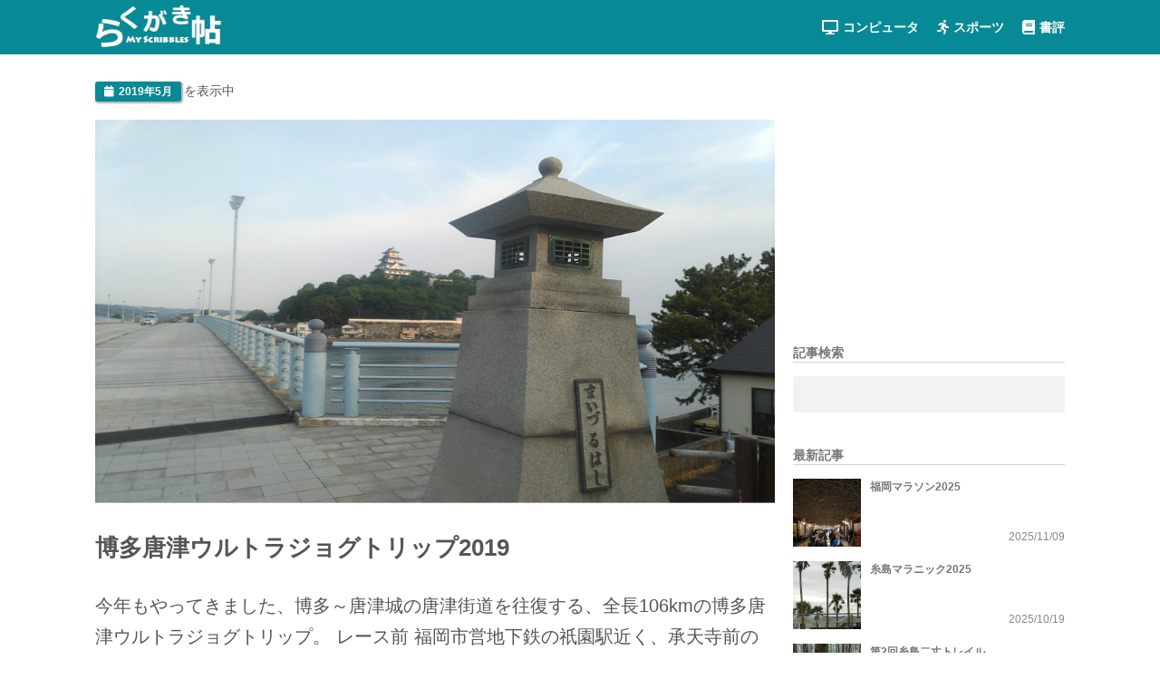

--- FILE ---
content_type: text/html; charset=UTF-8
request_url: https://my-scribble.net/2019/05/
body_size: 14582
content:
<!doctype html>
<html lang="ja"<head>
	<meta charset="UTF-8" />
	<meta name="viewport" content="width=device-width, initial-scale=1" />
	<title>2019年5月 &#8211; らくがき帖</title>
<meta name='robots' content='max-image-preview:large' />
<script type="text/javascript" id="wpp-js" src="https://my-scribble.net/wp-content/plugins/wordpress-popular-posts/assets/js/wpp.min.js?ver=7.3.6" data-sampling="0" data-sampling-rate="100" data-api-url="https://my-scribble.net/wp-json/wordpress-popular-posts" data-post-id="0" data-token="3b275d188e" data-lang="0" data-debug="0"></script>
<!-- my-scribble.net is managing ads with Advanced Ads 2.0.15 – https://wpadvancedads.com/ --><script id="scrib-ready">
			window.advanced_ads_ready=function(e,a){a=a||"complete";var d=function(e){return"interactive"===a?"loading"!==e:"complete"===e};d(document.readyState)?e():document.addEventListener("readystatechange",(function(a){d(a.target.readyState)&&e()}),{once:"interactive"===a})},window.advanced_ads_ready_queue=window.advanced_ads_ready_queue||[];		</script>
		<style id='wp-img-auto-sizes-contain-inline-css' type='text/css'>
img:is([sizes=auto i],[sizes^="auto," i]){contain-intrinsic-size:3000px 1500px}
/*# sourceURL=wp-img-auto-sizes-contain-inline-css */
</style>
<link rel='stylesheet' id='crayon-css' href='https://my-scribble.net/wp-content/plugins/crayon-syntax-highlighter/css/min/crayon.min.css?ver=_2.7.2_beta' type='text/css' media='all' />
<link rel='stylesheet' id='emptybox_reset_style-css' href='https://my-scribble.net/wp-content/themes/myscribblenet/reset.css?ver=6.9' type='text/css' media='all' />
<style id='wp-emoji-styles-inline-css' type='text/css'>

	img.wp-smiley, img.emoji {
		display: inline !important;
		border: none !important;
		box-shadow: none !important;
		height: 1em !important;
		width: 1em !important;
		margin: 0 0.07em !important;
		vertical-align: -0.1em !important;
		background: none !important;
		padding: 0 !important;
	}
/*# sourceURL=wp-emoji-styles-inline-css */
</style>
<style id='wp-block-library-inline-css' type='text/css'>
:root{--wp-block-synced-color:#7a00df;--wp-block-synced-color--rgb:122,0,223;--wp-bound-block-color:var(--wp-block-synced-color);--wp-editor-canvas-background:#ddd;--wp-admin-theme-color:#007cba;--wp-admin-theme-color--rgb:0,124,186;--wp-admin-theme-color-darker-10:#006ba1;--wp-admin-theme-color-darker-10--rgb:0,107,160.5;--wp-admin-theme-color-darker-20:#005a87;--wp-admin-theme-color-darker-20--rgb:0,90,135;--wp-admin-border-width-focus:2px}@media (min-resolution:192dpi){:root{--wp-admin-border-width-focus:1.5px}}.wp-element-button{cursor:pointer}:root .has-very-light-gray-background-color{background-color:#eee}:root .has-very-dark-gray-background-color{background-color:#313131}:root .has-very-light-gray-color{color:#eee}:root .has-very-dark-gray-color{color:#313131}:root .has-vivid-green-cyan-to-vivid-cyan-blue-gradient-background{background:linear-gradient(135deg,#00d084,#0693e3)}:root .has-purple-crush-gradient-background{background:linear-gradient(135deg,#34e2e4,#4721fb 50%,#ab1dfe)}:root .has-hazy-dawn-gradient-background{background:linear-gradient(135deg,#faaca8,#dad0ec)}:root .has-subdued-olive-gradient-background{background:linear-gradient(135deg,#fafae1,#67a671)}:root .has-atomic-cream-gradient-background{background:linear-gradient(135deg,#fdd79a,#004a59)}:root .has-nightshade-gradient-background{background:linear-gradient(135deg,#330968,#31cdcf)}:root .has-midnight-gradient-background{background:linear-gradient(135deg,#020381,#2874fc)}:root{--wp--preset--font-size--normal:16px;--wp--preset--font-size--huge:42px}.has-regular-font-size{font-size:1em}.has-larger-font-size{font-size:2.625em}.has-normal-font-size{font-size:var(--wp--preset--font-size--normal)}.has-huge-font-size{font-size:var(--wp--preset--font-size--huge)}.has-text-align-center{text-align:center}.has-text-align-left{text-align:left}.has-text-align-right{text-align:right}.has-fit-text{white-space:nowrap!important}#end-resizable-editor-section{display:none}.aligncenter{clear:both}.items-justified-left{justify-content:flex-start}.items-justified-center{justify-content:center}.items-justified-right{justify-content:flex-end}.items-justified-space-between{justify-content:space-between}.screen-reader-text{border:0;clip-path:inset(50%);height:1px;margin:-1px;overflow:hidden;padding:0;position:absolute;width:1px;word-wrap:normal!important}.screen-reader-text:focus{background-color:#ddd;clip-path:none;color:#444;display:block;font-size:1em;height:auto;left:5px;line-height:normal;padding:15px 23px 14px;text-decoration:none;top:5px;width:auto;z-index:100000}html :where(.has-border-color){border-style:solid}html :where([style*=border-top-color]){border-top-style:solid}html :where([style*=border-right-color]){border-right-style:solid}html :where([style*=border-bottom-color]){border-bottom-style:solid}html :where([style*=border-left-color]){border-left-style:solid}html :where([style*=border-width]){border-style:solid}html :where([style*=border-top-width]){border-top-style:solid}html :where([style*=border-right-width]){border-right-style:solid}html :where([style*=border-bottom-width]){border-bottom-style:solid}html :where([style*=border-left-width]){border-left-style:solid}html :where(img[class*=wp-image-]){height:auto;max-width:100%}:where(figure){margin:0 0 1em}html :where(.is-position-sticky){--wp-admin--admin-bar--position-offset:var(--wp-admin--admin-bar--height,0px)}@media screen and (max-width:600px){html :where(.is-position-sticky){--wp-admin--admin-bar--position-offset:0px}}

/*# sourceURL=wp-block-library-inline-css */
</style><style id='global-styles-inline-css' type='text/css'>
:root{--wp--preset--aspect-ratio--square: 1;--wp--preset--aspect-ratio--4-3: 4/3;--wp--preset--aspect-ratio--3-4: 3/4;--wp--preset--aspect-ratio--3-2: 3/2;--wp--preset--aspect-ratio--2-3: 2/3;--wp--preset--aspect-ratio--16-9: 16/9;--wp--preset--aspect-ratio--9-16: 9/16;--wp--preset--color--black: #000000;--wp--preset--color--cyan-bluish-gray: #abb8c3;--wp--preset--color--white: #ffffff;--wp--preset--color--pale-pink: #f78da7;--wp--preset--color--vivid-red: #cf2e2e;--wp--preset--color--luminous-vivid-orange: #ff6900;--wp--preset--color--luminous-vivid-amber: #fcb900;--wp--preset--color--light-green-cyan: #7bdcb5;--wp--preset--color--vivid-green-cyan: #00d084;--wp--preset--color--pale-cyan-blue: #8ed1fc;--wp--preset--color--vivid-cyan-blue: #0693e3;--wp--preset--color--vivid-purple: #9b51e0;--wp--preset--gradient--vivid-cyan-blue-to-vivid-purple: linear-gradient(135deg,rgb(6,147,227) 0%,rgb(155,81,224) 100%);--wp--preset--gradient--light-green-cyan-to-vivid-green-cyan: linear-gradient(135deg,rgb(122,220,180) 0%,rgb(0,208,130) 100%);--wp--preset--gradient--luminous-vivid-amber-to-luminous-vivid-orange: linear-gradient(135deg,rgb(252,185,0) 0%,rgb(255,105,0) 100%);--wp--preset--gradient--luminous-vivid-orange-to-vivid-red: linear-gradient(135deg,rgb(255,105,0) 0%,rgb(207,46,46) 100%);--wp--preset--gradient--very-light-gray-to-cyan-bluish-gray: linear-gradient(135deg,rgb(238,238,238) 0%,rgb(169,184,195) 100%);--wp--preset--gradient--cool-to-warm-spectrum: linear-gradient(135deg,rgb(74,234,220) 0%,rgb(151,120,209) 20%,rgb(207,42,186) 40%,rgb(238,44,130) 60%,rgb(251,105,98) 80%,rgb(254,248,76) 100%);--wp--preset--gradient--blush-light-purple: linear-gradient(135deg,rgb(255,206,236) 0%,rgb(152,150,240) 100%);--wp--preset--gradient--blush-bordeaux: linear-gradient(135deg,rgb(254,205,165) 0%,rgb(254,45,45) 50%,rgb(107,0,62) 100%);--wp--preset--gradient--luminous-dusk: linear-gradient(135deg,rgb(255,203,112) 0%,rgb(199,81,192) 50%,rgb(65,88,208) 100%);--wp--preset--gradient--pale-ocean: linear-gradient(135deg,rgb(255,245,203) 0%,rgb(182,227,212) 50%,rgb(51,167,181) 100%);--wp--preset--gradient--electric-grass: linear-gradient(135deg,rgb(202,248,128) 0%,rgb(113,206,126) 100%);--wp--preset--gradient--midnight: linear-gradient(135deg,rgb(2,3,129) 0%,rgb(40,116,252) 100%);--wp--preset--font-size--small: 13px;--wp--preset--font-size--medium: 20px;--wp--preset--font-size--large: 36px;--wp--preset--font-size--x-large: 42px;--wp--preset--spacing--20: 0.44rem;--wp--preset--spacing--30: 0.67rem;--wp--preset--spacing--40: 1rem;--wp--preset--spacing--50: 1.5rem;--wp--preset--spacing--60: 2.25rem;--wp--preset--spacing--70: 3.38rem;--wp--preset--spacing--80: 5.06rem;--wp--preset--shadow--natural: 6px 6px 9px rgba(0, 0, 0, 0.2);--wp--preset--shadow--deep: 12px 12px 50px rgba(0, 0, 0, 0.4);--wp--preset--shadow--sharp: 6px 6px 0px rgba(0, 0, 0, 0.2);--wp--preset--shadow--outlined: 6px 6px 0px -3px rgb(255, 255, 255), 6px 6px rgb(0, 0, 0);--wp--preset--shadow--crisp: 6px 6px 0px rgb(0, 0, 0);}:where(.is-layout-flex){gap: 0.5em;}:where(.is-layout-grid){gap: 0.5em;}body .is-layout-flex{display: flex;}.is-layout-flex{flex-wrap: wrap;align-items: center;}.is-layout-flex > :is(*, div){margin: 0;}body .is-layout-grid{display: grid;}.is-layout-grid > :is(*, div){margin: 0;}:where(.wp-block-columns.is-layout-flex){gap: 2em;}:where(.wp-block-columns.is-layout-grid){gap: 2em;}:where(.wp-block-post-template.is-layout-flex){gap: 1.25em;}:where(.wp-block-post-template.is-layout-grid){gap: 1.25em;}.has-black-color{color: var(--wp--preset--color--black) !important;}.has-cyan-bluish-gray-color{color: var(--wp--preset--color--cyan-bluish-gray) !important;}.has-white-color{color: var(--wp--preset--color--white) !important;}.has-pale-pink-color{color: var(--wp--preset--color--pale-pink) !important;}.has-vivid-red-color{color: var(--wp--preset--color--vivid-red) !important;}.has-luminous-vivid-orange-color{color: var(--wp--preset--color--luminous-vivid-orange) !important;}.has-luminous-vivid-amber-color{color: var(--wp--preset--color--luminous-vivid-amber) !important;}.has-light-green-cyan-color{color: var(--wp--preset--color--light-green-cyan) !important;}.has-vivid-green-cyan-color{color: var(--wp--preset--color--vivid-green-cyan) !important;}.has-pale-cyan-blue-color{color: var(--wp--preset--color--pale-cyan-blue) !important;}.has-vivid-cyan-blue-color{color: var(--wp--preset--color--vivid-cyan-blue) !important;}.has-vivid-purple-color{color: var(--wp--preset--color--vivid-purple) !important;}.has-black-background-color{background-color: var(--wp--preset--color--black) !important;}.has-cyan-bluish-gray-background-color{background-color: var(--wp--preset--color--cyan-bluish-gray) !important;}.has-white-background-color{background-color: var(--wp--preset--color--white) !important;}.has-pale-pink-background-color{background-color: var(--wp--preset--color--pale-pink) !important;}.has-vivid-red-background-color{background-color: var(--wp--preset--color--vivid-red) !important;}.has-luminous-vivid-orange-background-color{background-color: var(--wp--preset--color--luminous-vivid-orange) !important;}.has-luminous-vivid-amber-background-color{background-color: var(--wp--preset--color--luminous-vivid-amber) !important;}.has-light-green-cyan-background-color{background-color: var(--wp--preset--color--light-green-cyan) !important;}.has-vivid-green-cyan-background-color{background-color: var(--wp--preset--color--vivid-green-cyan) !important;}.has-pale-cyan-blue-background-color{background-color: var(--wp--preset--color--pale-cyan-blue) !important;}.has-vivid-cyan-blue-background-color{background-color: var(--wp--preset--color--vivid-cyan-blue) !important;}.has-vivid-purple-background-color{background-color: var(--wp--preset--color--vivid-purple) !important;}.has-black-border-color{border-color: var(--wp--preset--color--black) !important;}.has-cyan-bluish-gray-border-color{border-color: var(--wp--preset--color--cyan-bluish-gray) !important;}.has-white-border-color{border-color: var(--wp--preset--color--white) !important;}.has-pale-pink-border-color{border-color: var(--wp--preset--color--pale-pink) !important;}.has-vivid-red-border-color{border-color: var(--wp--preset--color--vivid-red) !important;}.has-luminous-vivid-orange-border-color{border-color: var(--wp--preset--color--luminous-vivid-orange) !important;}.has-luminous-vivid-amber-border-color{border-color: var(--wp--preset--color--luminous-vivid-amber) !important;}.has-light-green-cyan-border-color{border-color: var(--wp--preset--color--light-green-cyan) !important;}.has-vivid-green-cyan-border-color{border-color: var(--wp--preset--color--vivid-green-cyan) !important;}.has-pale-cyan-blue-border-color{border-color: var(--wp--preset--color--pale-cyan-blue) !important;}.has-vivid-cyan-blue-border-color{border-color: var(--wp--preset--color--vivid-cyan-blue) !important;}.has-vivid-purple-border-color{border-color: var(--wp--preset--color--vivid-purple) !important;}.has-vivid-cyan-blue-to-vivid-purple-gradient-background{background: var(--wp--preset--gradient--vivid-cyan-blue-to-vivid-purple) !important;}.has-light-green-cyan-to-vivid-green-cyan-gradient-background{background: var(--wp--preset--gradient--light-green-cyan-to-vivid-green-cyan) !important;}.has-luminous-vivid-amber-to-luminous-vivid-orange-gradient-background{background: var(--wp--preset--gradient--luminous-vivid-amber-to-luminous-vivid-orange) !important;}.has-luminous-vivid-orange-to-vivid-red-gradient-background{background: var(--wp--preset--gradient--luminous-vivid-orange-to-vivid-red) !important;}.has-very-light-gray-to-cyan-bluish-gray-gradient-background{background: var(--wp--preset--gradient--very-light-gray-to-cyan-bluish-gray) !important;}.has-cool-to-warm-spectrum-gradient-background{background: var(--wp--preset--gradient--cool-to-warm-spectrum) !important;}.has-blush-light-purple-gradient-background{background: var(--wp--preset--gradient--blush-light-purple) !important;}.has-blush-bordeaux-gradient-background{background: var(--wp--preset--gradient--blush-bordeaux) !important;}.has-luminous-dusk-gradient-background{background: var(--wp--preset--gradient--luminous-dusk) !important;}.has-pale-ocean-gradient-background{background: var(--wp--preset--gradient--pale-ocean) !important;}.has-electric-grass-gradient-background{background: var(--wp--preset--gradient--electric-grass) !important;}.has-midnight-gradient-background{background: var(--wp--preset--gradient--midnight) !important;}.has-small-font-size{font-size: var(--wp--preset--font-size--small) !important;}.has-medium-font-size{font-size: var(--wp--preset--font-size--medium) !important;}.has-large-font-size{font-size: var(--wp--preset--font-size--large) !important;}.has-x-large-font-size{font-size: var(--wp--preset--font-size--x-large) !important;}
/*# sourceURL=global-styles-inline-css */
</style>

<style id='classic-theme-styles-inline-css' type='text/css'>
/*! This file is auto-generated */
.wp-block-button__link{color:#fff;background-color:#32373c;border-radius:9999px;box-shadow:none;text-decoration:none;padding:calc(.667em + 2px) calc(1.333em + 2px);font-size:1.125em}.wp-block-file__button{background:#32373c;color:#fff;text-decoration:none}
/*# sourceURL=/wp-includes/css/classic-themes.min.css */
</style>
<link rel='stylesheet' id='pz-linkcard-css-css' href='//my-scribble.net/wp-content/uploads/pz-linkcard/style/style.min.css?ver=2.5.6.5.3' type='text/css' media='all' />
<link rel='stylesheet' id='sb-type-std-css' href='https://my-scribble.net/wp-content/plugins/speech-bubble/css/sb-type-std.css?ver=6.9' type='text/css' media='all' />
<link rel='stylesheet' id='sb-type-fb-css' href='https://my-scribble.net/wp-content/plugins/speech-bubble/css/sb-type-fb.css?ver=6.9' type='text/css' media='all' />
<link rel='stylesheet' id='sb-type-fb-flat-css' href='https://my-scribble.net/wp-content/plugins/speech-bubble/css/sb-type-fb-flat.css?ver=6.9' type='text/css' media='all' />
<link rel='stylesheet' id='sb-type-ln-css' href='https://my-scribble.net/wp-content/plugins/speech-bubble/css/sb-type-ln.css?ver=6.9' type='text/css' media='all' />
<link rel='stylesheet' id='sb-type-ln-flat-css' href='https://my-scribble.net/wp-content/plugins/speech-bubble/css/sb-type-ln-flat.css?ver=6.9' type='text/css' media='all' />
<link rel='stylesheet' id='sb-type-pink-css' href='https://my-scribble.net/wp-content/plugins/speech-bubble/css/sb-type-pink.css?ver=6.9' type='text/css' media='all' />
<link rel='stylesheet' id='sb-type-rtail-css' href='https://my-scribble.net/wp-content/plugins/speech-bubble/css/sb-type-rtail.css?ver=6.9' type='text/css' media='all' />
<link rel='stylesheet' id='sb-type-drop-css' href='https://my-scribble.net/wp-content/plugins/speech-bubble/css/sb-type-drop.css?ver=6.9' type='text/css' media='all' />
<link rel='stylesheet' id='sb-type-think-css' href='https://my-scribble.net/wp-content/plugins/speech-bubble/css/sb-type-think.css?ver=6.9' type='text/css' media='all' />
<link rel='stylesheet' id='sb-no-br-css' href='https://my-scribble.net/wp-content/plugins/speech-bubble/css/sb-no-br.css?ver=6.9' type='text/css' media='all' />
<link rel='stylesheet' id='wordpress-popular-posts-css-css' href='https://my-scribble.net/wp-content/plugins/wordpress-popular-posts/assets/css/wpp.css?ver=7.3.6' type='text/css' media='all' />
<link rel='stylesheet' id='parent-style-css' href='https://my-scribble.net/wp-content/themes/emptybox/style.css?ver=6.9' type='text/css' media='all' />
<link rel='stylesheet' id='fontawesome-css' href='https://my-scribble.net/css/all.min.css?ver=6.9' type='text/css' media='all' />
<link rel='stylesheet' id='recent-posts-widget-with-thumbnails-public-style-css' href='https://my-scribble.net/wp-content/plugins/recent-posts-widget-with-thumbnails/public.css?ver=7.1.1' type='text/css' media='all' />
<link rel='stylesheet' id='theme_style-css' href='https://my-scribble.net/wp-content/themes/myscribblenet/style.css?ver=6.9' type='text/css' media='all' />
<script type="text/javascript" src="https://my-scribble.net/wp-includes/js/jquery/jquery.min.js?ver=3.7.1" id="jquery-core-js"></script>
<script type="text/javascript" src="https://my-scribble.net/wp-includes/js/jquery/jquery-migrate.min.js?ver=3.4.1" id="jquery-migrate-js"></script>
<script type="text/javascript" id="crayon_js-js-extra">
/* <![CDATA[ */
var CrayonSyntaxSettings = {"version":"_2.7.2_beta","is_admin":"0","ajaxurl":"https://my-scribble.net/wp-admin/admin-ajax.php","prefix":"crayon-","setting":"crayon-setting","selected":"crayon-setting-selected","changed":"crayon-setting-changed","special":"crayon-setting-special","orig_value":"data-orig-value","debug":""};
var CrayonSyntaxStrings = {"copy":"Press %s to Copy, %s to Paste","minimize":"Click To Expand Code"};
//# sourceURL=crayon_js-js-extra
/* ]]> */
</script>
<script type="text/javascript" src="https://my-scribble.net/wp-content/plugins/crayon-syntax-highlighter/js/min/crayon.min.js?ver=_2.7.2_beta" id="crayon_js-js"></script>
<script type="text/javascript" src="https://my-scribble.net/wp-content/themes/myscribblenet/myscribble.js?ver=6.9" id="myscribblenet_js-js"></script>
<link rel="https://api.w.org/" href="https://my-scribble.net/wp-json/" /><link rel="EditURI" type="application/rsd+xml" title="RSD" href="https://my-scribble.net/xmlrpc.php?rsd" />
<meta name="generator" content="WordPress 6.9" />
            <style id="wpp-loading-animation-styles">@-webkit-keyframes bgslide{from{background-position-x:0}to{background-position-x:-200%}}@keyframes bgslide{from{background-position-x:0}to{background-position-x:-200%}}.wpp-widget-block-placeholder,.wpp-shortcode-placeholder{margin:0 auto;width:60px;height:3px;background:#dd3737;background:linear-gradient(90deg,#dd3737 0%,#571313 10%,#dd3737 100%);background-size:200% auto;border-radius:3px;-webkit-animation:bgslide 1s infinite linear;animation:bgslide 1s infinite linear}</style>
            <!-- ## NXS/OG ## --><!-- ## NXSOGTAGS ## --><!-- ## NXS/OG ## -->
		<!-- Head Utils -->
	<!-- Google tag (gtag.js) -->
<script async src="https://www.googletagmanager.com/gtag/js?id=G-2M968LZ8BK"></script>
<script>
  window.dataLayer = window.dataLayer || [];
  function gtag(){dataLayer.push(arguments);}
  gtag('js', new Date());

  gtag('config', 'G-2M968LZ8BK');
</script></head>
<body class="archive date wp-custom-logo wp-theme-emptybox wp-child-theme-myscribblenet aa-prefix-scrib-">
<div id="site" class="site">
		<!-- Site Header -->
	<header id="site-header" class="site-header">
		<div class="site-wrapper">
			<div><a href="https://my-scribble.net/" class="custom-logo-link" rel="home"><img width="190" height="68" src="https://my-scribble.net/wp-content/uploads/2018/06/header-logo.png" class="custom-logo" alt="らくがき帖" decoding="async" /></a></div><div class="menu-header-container"><ul id="menu-header" class="menu"><li id="menu-item-9506" class="menu-item menu-item-type-taxonomy menu-item-object-category menu-item-9506"><a href="https://my-scribble.net/category/computer/">コンピュータ</a></li>
<li id="menu-item-9507" class="menu-item menu-item-type-taxonomy menu-item-object-category menu-item-9507"><a href="https://my-scribble.net/category/sports/">スポーツ</a></li>
<li id="menu-item-9508" class="menu-item menu-item-type-taxonomy menu-item-object-category menu-item-9508"><a href="https://my-scribble.net/category/books/">書評</a></li>
</ul></div><div class="textwidget custom-html-widget"><div id="btn-mobilemenu"><i class="fas fa-bars"></i></div></div>		</div>
	</header>

<main id="site-content" class="site-content">
	

	<div class="site-wrapper">
		
		<!-- Page Content -->
		<div id="page-content" class="page-content">
			
	<!-- Archive Header -->
	<header class="archive-header">
		<div class="condition"><span class="archive-title date">2019年5月</span>を表示中</div>	</header>
					<article id="post-8105" class="post-8105 post type-post status-publish format-standard has-post-thumbnail hentry category-event tag-55 tag-28">
				
	<!-- Entry Header -->
	<header class="entry-header">
		<img width="1024" height="577" src="https://my-scribble.net/wp-content/uploads/2019/05/hakatakaratsu2019_35.jpg" class="attachment-full size-full wp-post-image" alt="" decoding="async" fetchpriority="high" srcset="https://my-scribble.net/wp-content/uploads/2019/05/hakatakaratsu2019_35.jpg 1024w, https://my-scribble.net/wp-content/uploads/2019/05/hakatakaratsu2019_35-300x169.jpg 300w, https://my-scribble.net/wp-content/uploads/2019/05/hakatakaratsu2019_35-768x433.jpg 768w" sizes="(max-width: 1024px) 100vw, 1024px" /><h2 class="entry-title">博多唐津ウルトラジョグトリップ2019</h2>	</header>
				
	<!-- Entry Content -->
	<div class="entry-content">
		<p>今年もやってきました、博多～唐津城の唐津街道を往復する、全長106kmの博多唐津ウルトラジョグトリップ。 レース前 福岡市営地下鉄の祇園駅近く、承天寺前の駐車場が受付です。 受付で自分の名前を言うと、ゼッケン兼道案内が書 [&hellip;]</p>
	</div>
				
	<!-- Entry Footer -->
	<footer class="entry-footer">
		<div class="code-widget"><a class="btn-read" href="https://my-scribble.net/%e5%8d%9a%e5%a4%9a%e5%94%90%e6%b4%a5%e3%82%a6%e3%83%ab%e3%83%88%e3%83%a9%e3%82%b8%e3%83%a7%e3%82%b0%e3%83%88%e3%83%aa%e3%83%83%e3%83%972019/">続きを読む</a></div>	</footer>
			</article>
							<article id="post-8058" class="post-8058 post type-post status-publish format-standard has-post-thumbnail hentry category-event tag-21 tag-29 tag-28">
				
	<!-- Entry Header -->
	<header class="entry-header">
		<img width="1024" height="768" src="https://my-scribble.net/wp-content/uploads/2019/05/atagohama2019_eyecatch-1.jpg" class="attachment-full size-full wp-post-image" alt="" decoding="async" srcset="https://my-scribble.net/wp-content/uploads/2019/05/atagohama2019_eyecatch-1.jpg 1024w, https://my-scribble.net/wp-content/uploads/2019/05/atagohama2019_eyecatch-1-300x225.jpg 300w, https://my-scribble.net/wp-content/uploads/2019/05/atagohama2019_eyecatch-1-768x576.jpg 768w" sizes="(max-width: 1024px) 100vw, 1024px" /><h2 class="entry-title">第4回 福岡・博多湾アクアスロン大会</h2>	</header>
				
	<!-- Entry Content -->
	<div class="entry-content">
		<p>第4回目となるこの大会。一昨年申し込んだのですが、大会が中止。 昨年は申し込まなかったので、今年初めての参加です。 大会の舞台は福岡市早良区の愛宕浜。私は近所なので自転車で行きました。よくジョギングでも走るコースで、近い [&hellip;]</p>
	</div>
				
	<!-- Entry Footer -->
	<footer class="entry-footer">
		<div class="code-widget"><a class="btn-read" href="https://my-scribble.net/%e7%ac%ac4%e5%9b%9e-%e7%a6%8f%e5%b2%a1%e3%83%bb%e5%8d%9a%e5%a4%9a%e6%b9%be%e3%82%a2%e3%82%af%e3%82%a2%e3%82%b9%e3%83%ad%e3%83%b3%e5%a4%a7%e4%bc%9a/">続きを読む</a></div>	</footer>
			</article>
							<article id="post-9236" class="post-9236 post type-post status-publish format-standard has-post-thumbnail hentry category-books_it">
				
	<!-- Entry Header -->
	<header class="entry-header">
		<img width="1600" height="980" src="https://my-scribble.net/wp-content/uploads/2020/12/paku_akjfalsdjklasadfa_TP_V.jpg" class="attachment-full size-full wp-post-image" alt="" decoding="async" srcset="https://my-scribble.net/wp-content/uploads/2020/12/paku_akjfalsdjklasadfa_TP_V.jpg 1600w, https://my-scribble.net/wp-content/uploads/2020/12/paku_akjfalsdjklasadfa_TP_V-300x184.jpg 300w, https://my-scribble.net/wp-content/uploads/2020/12/paku_akjfalsdjklasadfa_TP_V-1024x627.jpg 1024w, https://my-scribble.net/wp-content/uploads/2020/12/paku_akjfalsdjklasadfa_TP_V-768x470.jpg 768w, https://my-scribble.net/wp-content/uploads/2020/12/paku_akjfalsdjklasadfa_TP_V-1536x941.jpg 1536w" sizes="(max-width: 1600px) 100vw, 1600px" /><h2 class="entry-title">書評『電話はなぜつながるのか　知っておきたいNTT電話、IP電話、携帯電話の基礎知識』</h2>	</header>
				
	<!-- Entry Content -->
	<div class="entry-content">
		<p>インターネット、電子メール、メッセンジャー、WEBサイト&#8230;スマホを使えばどこでもネットが使える、ネット全盛の時代。そんな時代に電話の話？ ネットワークの原点、そして高度な品質・信頼性を保つ、電話について学べる [&hellip;]</p>
	</div>
				
	<!-- Entry Footer -->
	<footer class="entry-footer">
		<div class="code-widget"><a class="btn-read" href="https://my-scribble.net/%e6%9b%b8%e8%a9%95%e3%80%8e%e9%9b%bb%e8%a9%b1%e3%81%af%e3%81%aa%e3%81%9c%e3%81%a4%e3%81%aa%e3%81%8c%e3%82%8b%e3%81%ae%e3%81%8b%e3%80%80%e7%9f%a5%e3%81%a3%e3%81%a6%e3%81%8a%e3%81%8d%e3%81%9f%e3%81%84nt/">続きを読む</a></div>	</footer>
			</article>
							<article id="post-9239" class="post-9239 post type-post status-publish format-standard has-post-thumbnail hentry category-books_health">
				
	<!-- Entry Header -->
	<header class="entry-header">
		<img width="1600" height="980" src="https://my-scribble.net/wp-content/uploads/2020/12/paku_akjfalsdjklasadfa_TP_V.jpg" class="attachment-full size-full wp-post-image" alt="" decoding="async" loading="lazy" srcset="https://my-scribble.net/wp-content/uploads/2020/12/paku_akjfalsdjklasadfa_TP_V.jpg 1600w, https://my-scribble.net/wp-content/uploads/2020/12/paku_akjfalsdjklasadfa_TP_V-300x184.jpg 300w, https://my-scribble.net/wp-content/uploads/2020/12/paku_akjfalsdjklasadfa_TP_V-1024x627.jpg 1024w, https://my-scribble.net/wp-content/uploads/2020/12/paku_akjfalsdjklasadfa_TP_V-768x470.jpg 768w, https://my-scribble.net/wp-content/uploads/2020/12/paku_akjfalsdjklasadfa_TP_V-1536x941.jpg 1536w" sizes="auto, (max-width: 1600px) 100vw, 1600px" /><h2 class="entry-title">書評『病気が治る鼻うがい健康法　体の不調は慢性上咽頭炎がつくる』</h2>	</header>
				
	<!-- Entry Content -->
	<div class="entry-content">
		<p>腎臓に異常がおき、赤血球やタンパク粒子が尿に漏れだして、徐々に腎臓の機能が低下していくIgA腎症をはじめ、肩こり・頭痛・花粉症など一見関係のなさそうなこれらの不調は、鼻と口の間にある上咽頭の炎症が原因かも？ 不調とは全然 [&hellip;]</p>
	</div>
				
	<!-- Entry Footer -->
	<footer class="entry-footer">
		<div class="code-widget"><a class="btn-read" href="https://my-scribble.net/%e6%9b%b8%e8%a9%95%e3%80%8e%e7%97%85%e6%b0%97%e3%81%8c%e6%b2%bb%e3%82%8b%e9%bc%bb%e3%81%86%e3%81%8c%e3%81%84%e5%81%a5%e5%ba%b7%e6%b3%95%e3%80%80%e4%bd%93%e3%81%ae%e4%b8%8d%e8%aa%bf%e3%81%af%e6%85%a2/">続きを読む</a></div>	</footer>
			</article>
		
	<!-- Archive Footer -->
	<footer class="archive-footer">
		<div class="adbox"><script async src="https://pagead2.googlesyndication.com/pagead/js/adsbygoogle.js?client=ca-pub-9626757920807613" crossorigin="anonymous"></script><ins class="adsbygoogle" style="display:inline-block;width:300px;height:250px" data-ad-client="ca-pub-9626757920807613" data-ad-slot="8087208669"></ins><script>(adsbygoogle = window.adsbygoogle || []).push({});</script><script async src="https://pagead2.googlesyndication.com/pagead/js/adsbygoogle.js?client=ca-pub-9626757920807613" crossorigin="anonymous"></script><ins class="adsbygoogle" style="display:inline-block;width:300px;height:250px" data-ad-client="ca-pub-9626757920807613" data-ad-slot="8087208669"></ins><script>(adsbygoogle = window.adsbygoogle || []).push({});</script></div>	</footer>
		</div>

			<!-- Sidebar (Right) -->
	<aside id="sidebar-right" class="widget-area sidebar right">
		<section id="adbox-3" class="widget widget_adbox"><script async src="https://pagead2.googlesyndication.com/pagead/js/adsbygoogle.js?client=ca-pub-9626757920807613" crossorigin="anonymous"></script><ins class="adsbygoogle" style="display:inline-block;width:300px;height:250px" data-ad-client="ca-pub-9626757920807613" data-ad-slot="6483402829"></ins><script>(adsbygoogle = window.adsbygoogle || []).push({});</script></section><section id="search-4" class="widget widget_search"><h2 class="widget-title">記事検索</h2><form role="search" method="get" id="searchform" class="searchform" action="https://my-scribble.net/">
				<div>
					<label class="screen-reader-text" for="s">検索:</label>
					<input type="text" value="" name="s" id="s" />
					<input type="submit" id="searchsubmit" value="検索" />
				</div>
			</form></section><section id="recent-posts-widget-with-thumbnails-2" class="widget recent-posts-widget-with-thumbnails">
<div id="rpwwt-recent-posts-widget-with-thumbnails-2" class="rpwwt-widget">
<h2 class="widget-title">最新記事</h2>
	<ul>
		<li><a href="https://my-scribble.net/%e7%a6%8f%e5%b2%a1%e3%83%9e%e3%83%a9%e3%82%bd%e3%83%b32025/"><img width="75" height="75" src="https://my-scribble.net/wp-content/uploads/2025/11/20251109_fukuoka_eyecatch-120x120.jpg" class="attachment-75x75 size-75x75 wp-post-image" alt="" decoding="async" loading="lazy" srcset="https://my-scribble.net/wp-content/uploads/2025/11/20251109_fukuoka_eyecatch-120x120.jpg 120w, https://my-scribble.net/wp-content/uploads/2025/11/20251109_fukuoka_eyecatch-150x150.jpg 150w" sizes="auto, (max-width: 75px) 100vw, 75px" /><span class="rpwwt-post-title">福岡マラソン2025</span></a><div class="rpwwt-post-date">2025/11/09</div></li>
		<li><a href="https://my-scribble.net/%e7%b3%b8%e5%b3%b6%e3%83%9e%e3%83%a9%e3%83%8b%e3%83%83%e3%82%af2025/"><img width="75" height="75" src="https://my-scribble.net/wp-content/uploads/2025/11/20151019_imajyuku_eyecatch-120x120.jpg" class="attachment-75x75 size-75x75 wp-post-image" alt="" decoding="async" loading="lazy" srcset="https://my-scribble.net/wp-content/uploads/2025/11/20151019_imajyuku_eyecatch-120x120.jpg 120w, https://my-scribble.net/wp-content/uploads/2025/11/20151019_imajyuku_eyecatch-150x150.jpg 150w" sizes="auto, (max-width: 75px) 100vw, 75px" /><span class="rpwwt-post-title">糸島マラニック2025</span></a><div class="rpwwt-post-date">2025/10/19</div></li>
		<li><a href="https://my-scribble.net/%e7%ac%ac2%e5%9b%9e%e7%b3%b8%e5%b3%b6%e4%ba%8c%e4%b8%88%e3%83%88%e3%83%ac%e3%82%a4%e3%83%ab/"><img width="75" height="75" src="https://my-scribble.net/wp-content/uploads/2025/11/20250928_itoshima_eyecatch-120x120.jpg" class="attachment-75x75 size-75x75 wp-post-image" alt="" decoding="async" loading="lazy" srcset="https://my-scribble.net/wp-content/uploads/2025/11/20250928_itoshima_eyecatch-120x120.jpg 120w, https://my-scribble.net/wp-content/uploads/2025/11/20250928_itoshima_eyecatch-150x150.jpg 150w" sizes="auto, (max-width: 75px) 100vw, 75px" /><span class="rpwwt-post-title">第2回糸島二丈トレイル</span></a><div class="rpwwt-post-date">2025/09/28</div></li>
		<li><a href="https://my-scribble.net/%e5%8d%9a%e5%a4%9a%e5%94%90%e6%b4%a5%e3%82%a6%e3%83%ab%e3%83%88%e3%83%a9%e3%82%b8%e3%83%a7%e3%82%b0%e3%83%88%e3%83%aa%e3%83%83%e3%83%972025/"><img width="75" height="75" src="https://my-scribble.net/wp-content/uploads/2025/07/20250712_Karatsu_EyeCatch-120x120.jpg" class="attachment-75x75 size-75x75 wp-post-image" alt="" decoding="async" loading="lazy" srcset="https://my-scribble.net/wp-content/uploads/2025/07/20250712_Karatsu_EyeCatch-120x120.jpg 120w, https://my-scribble.net/wp-content/uploads/2025/07/20250712_Karatsu_EyeCatch-150x150.jpg 150w" sizes="auto, (max-width: 75px) 100vw, 75px" /><span class="rpwwt-post-title">博多唐津ウルトラジョグトリップ2025</span></a><div class="rpwwt-post-date">2025/07/12</div></li>
		<li><a href="https://my-scribble.net/2025-%e7%ac%ac22%e5%9b%9e%e3%82%a2%e3%82%af%e3%82%a2%e3%82%b9%e3%83%ad%e3%83%b3in%e3%82%b7%e3%83%bc%e3%82%b5%e3%82%a4%e3%83%89%e3%82%82%e3%82%82%e3%81%a1/"><img width="75" height="75" src="https://my-scribble.net/wp-content/uploads/2025/06/20250608_momochi_eyecatch-120x120.jpg" class="attachment-75x75 size-75x75 wp-post-image" alt="" decoding="async" loading="lazy" srcset="https://my-scribble.net/wp-content/uploads/2025/06/20250608_momochi_eyecatch-120x120.jpg 120w, https://my-scribble.net/wp-content/uploads/2025/06/20250608_momochi_eyecatch-150x150.jpg 150w" sizes="auto, (max-width: 75px) 100vw, 75px" /><span class="rpwwt-post-title">2025 第22回アクアスロンINシーサイドももち</span></a><div class="rpwwt-post-date">2025/06/08</div></li>
	</ul>
</div><!-- .rpwwt-widget -->
</section>
<section id="wpp-3" class="widget popular-posts">

</section>
<section id="categories-3" class="widget widget_categories"><h2 class="widget-title">カテゴリー</h2>
			<ul>
					<li class="cat-item cat-item-74"><a href="https://my-scribble.net/category/books/books_it/">IT</a>
</li>
	<li class="cat-item cat-item-9"><a href="https://my-scribble.net/category/computer/vr/">VR・AR</a>
</li>
	<li class="cat-item cat-item-82"><a href="https://my-scribble.net/category/sports/camp/">キャンプ</a>
</li>
	<li class="cat-item cat-item-10"><a href="https://my-scribble.net/category/computer/game/">ゲームレビュー</a>
</li>
	<li class="cat-item cat-item-2"><a href="https://my-scribble.net/category/computer/">コンピュータ</a>
</li>
	<li class="cat-item cat-item-3"><a href="https://my-scribble.net/category/sports/">スポーツ</a>
</li>
	<li class="cat-item cat-item-76"><a href="https://my-scribble.net/category/books/books_health/">スポーツ・健康</a>
</li>
	<li class="cat-item cat-item-79"><a href="https://my-scribble.net/category/books/%e6%9b%b8%e8%a9%95_%e3%81%9d%e3%81%ae%e4%bb%96/">その他</a>
</li>
	<li class="cat-item cat-item-17"><a href="https://my-scribble.net/category/computer/software/">ソフトウェア</a>
</li>
	<li class="cat-item cat-item-5"><a href="https://my-scribble.net/category/sports/training/">トレーニング</a>
</li>
	<li class="cat-item cat-item-18"><a href="https://my-scribble.net/category/computer/hardware/">ハードウェア</a>
</li>
	<li class="cat-item cat-item-75"><a href="https://my-scribble.net/category/books/books_startup/">ビジネス・自己啓発</a>
</li>
	<li class="cat-item cat-item-92"><a href="https://my-scribble.net/category/computer/playlog/">プレイ日記</a>
</li>
	<li class="cat-item cat-item-4"><a href="https://my-scribble.net/category/sports/health/">健康</a>
</li>
	<li class="cat-item cat-item-6"><a href="https://my-scribble.net/category/sports/event/">大会</a>
</li>
	<li class="cat-item cat-item-78"><a href="https://my-scribble.net/category/books/books_design/">文章・デザイン</a>
</li>
	<li class="cat-item cat-item-12"><a href="https://my-scribble.net/category/computer/dev/">開発</a>
</li>
			</ul>

			</section><section id="adbox-7" class="widget widget_adbox"><script async src="https://pagead2.googlesyndication.com/pagead/js/adsbygoogle.js?client=ca-pub-9626757920807613" crossorigin="anonymous"></script><ins class="adsbygoogle" style="display:inline-block;width:300px;height:250px" data-ad-client="ca-pub-9626757920807613" data-ad-slot="6483402829"></ins><script>(adsbygoogle = window.adsbygoogle || []).push({});</script></section><section id="tag_cloud-3" class="widget widget_tag_cloud"><h2 class="widget-title">タグ</h2><div class="tagcloud"><a href="https://my-scribble.net/tag/act/" class="tag-cloud-link tag-link-91 tag-link-position-1" style="font-size: 12.421052631579pt;" aria-label="ACT (7個の項目)">ACT</a>
<a href="https://my-scribble.net/tag/alexa/" class="tag-cloud-link tag-link-68 tag-link-position-2" style="font-size: 13.473684210526pt;" aria-label="ALEXA (9個の項目)">ALEXA</a>
<a href="https://my-scribble.net/tag/alone-in-the-dark/" class="tag-cloud-link tag-link-89 tag-link-position-3" style="font-size: 12.421052631579pt;" aria-label="Alone in the Dark (7個の項目)">Alone in the Dark</a>
<a href="https://my-scribble.net/tag/alone-in-the-dark1/" class="tag-cloud-link tag-link-90 tag-link-position-4" style="font-size: 12.421052631579pt;" aria-label="Alone in the Dark1 (7個の項目)">Alone in the Dark1</a>
<a href="https://my-scribble.net/tag/asterisk/" class="tag-cloud-link tag-link-73 tag-link-position-5" style="font-size: 9.2631578947368pt;" aria-label="ASTERISK (3個の項目)">ASTERISK</a>
<a href="https://my-scribble.net/tag/dd/" class="tag-cloud-link tag-link-96 tag-link-position-6" style="font-size: 11.157894736842pt;" aria-label="D&amp;D (5個の項目)">D&amp;D</a>
<a href="https://my-scribble.net/tag/daydream/" class="tag-cloud-link tag-link-58 tag-link-position-7" style="font-size: 9.2631578947368pt;" aria-label="DAYDREAM (3個の項目)">DAYDREAM</a>
<a href="https://my-scribble.net/tag/fps%e3%82%b2%e3%83%bc%e3%83%a0/" class="tag-cloud-link tag-link-44 tag-link-position-8" style="font-size: 10.315789473684pt;" aria-label="FPSゲーム (4個の項目)">FPSゲーム</a>
<a href="https://my-scribble.net/tag/gog/" class="tag-cloud-link tag-link-86 tag-link-position-9" style="font-size: 13.894736842105pt;" aria-label="GOG (10個の項目)">GOG</a>
<a href="https://my-scribble.net/tag/gtx1080/" class="tag-cloud-link tag-link-15 tag-link-position-10" style="font-size: 9.2631578947368pt;" aria-label="GTX1080 (3個の項目)">GTX1080</a>
<a href="https://my-scribble.net/tag/mb/" class="tag-cloud-link tag-link-37 tag-link-position-11" style="font-size: 8pt;" aria-label="M&amp;B (2個の項目)">M&amp;B</a>
<a href="https://my-scribble.net/tag/mm1/" class="tag-cloud-link tag-link-88 tag-link-position-12" style="font-size: 13.894736842105pt;" aria-label="M&amp;M1 (10個の項目)">M&amp;M1</a>
<a href="https://my-scribble.net/tag/nwn/" class="tag-cloud-link tag-link-94 tag-link-position-13" style="font-size: 10.315789473684pt;" aria-label="NWN (4個の項目)">NWN</a>
<a href="https://my-scribble.net/tag/nwn-shadowguard/" class="tag-cloud-link tag-link-95 tag-link-position-14" style="font-size: 10.315789473684pt;" aria-label="NWN ShadowGuard (4個の項目)">NWN ShadowGuard</a>
<a href="https://my-scribble.net/tag/rpg/" class="tag-cloud-link tag-link-87 tag-link-position-15" style="font-size: 17.052631578947pt;" aria-label="RPG (21個の項目)">RPG</a>
<a href="https://my-scribble.net/tag/steam/" class="tag-cloud-link tag-link-32 tag-link-position-16" style="font-size: 22pt;" aria-label="STEAM (63個の項目)">STEAM</a>
<a href="https://my-scribble.net/tag/tango/" class="tag-cloud-link tag-link-59 tag-link-position-17" style="font-size: 11.157894736842pt;" aria-label="TANGO (5個の項目)">TANGO</a>
<a href="https://my-scribble.net/tag/ultima/" class="tag-cloud-link tag-link-101 tag-link-position-18" style="font-size: 11.894736842105pt;" aria-label="Ultima (6個の項目)">Ultima</a>
<a href="https://my-scribble.net/tag/ultima-1/" class="tag-cloud-link tag-link-103 tag-link-position-19" style="font-size: 9.2631578947368pt;" aria-label="Ultima 1 (3個の項目)">Ultima 1</a>
<a href="https://my-scribble.net/tag/ultima2/" class="tag-cloud-link tag-link-107 tag-link-position-20" style="font-size: 8pt;" aria-label="Ultima2 (2個の項目)">Ultima2</a>
<a href="https://my-scribble.net/tag/vive/" class="tag-cloud-link tag-link-13 tag-link-position-21" style="font-size: 19.789473684211pt;" aria-label="VIVE (39個の項目)">VIVE</a>
<a href="https://my-scribble.net/tag/zenfonear/" class="tag-cloud-link tag-link-63 tag-link-position-22" style="font-size: 13.473684210526pt;" aria-label="ZENFONEAR (9個の項目)">ZENFONEAR</a>
<a href="https://my-scribble.net/tag/%e3%82%a2%e3%82%af%e3%82%a2%e3%82%b9%e3%83%ad%e3%83%b3/" class="tag-cloud-link tag-link-21 tag-link-position-23" style="font-size: 13.894736842105pt;" aria-label="アクアスロン (10個の項目)">アクアスロン</a>
<a href="https://my-scribble.net/tag/%e3%82%a2%e3%82%af%e3%82%b7%e3%83%a7%e3%83%b3%e3%82%b2%e3%83%bc%e3%83%a0/" class="tag-cloud-link tag-link-71 tag-link-position-24" style="font-size: 13.894736842105pt;" aria-label="アクションゲーム (10個の項目)">アクションゲーム</a>
<a href="https://my-scribble.net/tag/%e3%82%a2%e3%83%89%e3%83%99%e3%83%b3%e3%83%81%e3%83%a3%e3%83%bc%e3%82%b2%e3%83%bc%e3%83%a0/" class="tag-cloud-link tag-link-34 tag-link-position-25" style="font-size: 17.684210526316pt;" aria-label="アドベンチャーゲーム (24個の項目)">アドベンチャーゲーム</a>
<a href="https://my-scribble.net/tag/%e3%82%a4%e3%83%b3%e3%83%87%e3%82%a3%e3%83%bc%e3%82%b2%e3%83%bc%e3%83%a0/" class="tag-cloud-link tag-link-36 tag-link-position-26" style="font-size: 21.263157894737pt;" aria-label="インディーゲーム (54個の項目)">インディーゲーム</a>
<a href="https://my-scribble.net/tag/%e3%82%aa%e3%83%b3%e3%83%a9%e3%82%a4%e3%83%b3%e3%82%b5%e3%83%bc%e3%83%93%e3%82%b9/" class="tag-cloud-link tag-link-30 tag-link-position-27" style="font-size: 9.2631578947368pt;" aria-label="オンラインサービス (3個の項目)">オンラインサービス</a>
<a href="https://my-scribble.net/tag/%e3%82%ad%e3%83%a3%e3%83%b3%e3%83%97%e5%a0%b4/" class="tag-cloud-link tag-link-84 tag-link-position-28" style="font-size: 10.315789473684pt;" aria-label="キャンプ場 (4個の項目)">キャンプ場</a>
<a href="https://my-scribble.net/tag/%e3%82%b7%e3%83%a5%e3%83%bc%e3%83%86%e3%82%a3%e3%83%b3%e3%82%b0%e3%82%b2%e3%83%bc%e3%83%a0/" class="tag-cloud-link tag-link-38 tag-link-position-29" style="font-size: 9.2631578947368pt;" aria-label="シューティングゲーム (3個の項目)">シューティングゲーム</a>
<a href="https://my-scribble.net/tag/%e3%82%b9%e3%82%a4%e3%83%a0/" class="tag-cloud-link tag-link-29 tag-link-position-30" style="font-size: 14.631578947368pt;" aria-label="スイム (12個の項目)">スイム</a>
<a href="https://my-scribble.net/tag/%e3%82%b9%e3%83%9d%e3%83%bc%e3%83%84%e3%82%b2%e3%83%bc%e3%83%a0/" class="tag-cloud-link tag-link-41 tag-link-position-31" style="font-size: 10.315789473684pt;" aria-label="スポーツゲーム (4個の項目)">スポーツゲーム</a>
<a href="https://my-scribble.net/tag/%e3%82%b9%e3%83%9e%e3%83%9b/" class="tag-cloud-link tag-link-60 tag-link-position-32" style="font-size: 12.421052631579pt;" aria-label="スマホ (7個の項目)">スマホ</a>
<a href="https://my-scribble.net/tag/%e3%83%88%e3%83%a9%e3%82%a4%e3%82%a2%e3%82%b9%e3%83%ad%e3%83%b3/" class="tag-cloud-link tag-link-62 tag-link-position-33" style="font-size: 9.2631578947368pt;" aria-label="トライアスロン (3個の項目)">トライアスロン</a>
<a href="https://my-scribble.net/tag/%e3%83%90%e3%82%a4%e3%82%af/" class="tag-cloud-link tag-link-39 tag-link-position-34" style="font-size: 11.157894736842pt;" aria-label="バイク (5個の項目)">バイク</a>
<a href="https://my-scribble.net/tag/%e3%83%91%e3%82%ba%e3%83%ab/" class="tag-cloud-link tag-link-67 tag-link-position-35" style="font-size: 11.157894736842pt;" aria-label="パズルゲーム (5個の項目)">パズルゲーム</a>
<a href="https://my-scribble.net/tag/%e3%83%9e%e3%83%a9%e3%82%bd%e3%83%b3/" class="tag-cloud-link tag-link-26 tag-link-position-36" style="font-size: 19.789473684211pt;" aria-label="マラソン (39個の項目)">マラソン</a>
<a href="https://my-scribble.net/tag/%e3%83%9e%e3%83%a9%e3%83%8b%e3%83%83%e3%82%af/" class="tag-cloud-link tag-link-55 tag-link-position-37" style="font-size: 12.947368421053pt;" aria-label="マラニック (8個の項目)">マラニック</a>
<a href="https://my-scribble.net/tag/%e3%83%a9%e3%82%ba%e3%83%91%e3%82%a4/" class="tag-cloud-link tag-link-69 tag-link-position-38" style="font-size: 15.578947368421pt;" aria-label="ラズパイ (15個の項目)">ラズパイ</a>
<a href="https://my-scribble.net/tag/%e3%83%a9%e3%83%b3/" class="tag-cloud-link tag-link-28 tag-link-position-39" style="font-size: 21.789473684211pt;" aria-label="ラン (60個の項目)">ラン</a>
<a href="https://my-scribble.net/tag/%e3%83%ac%e3%83%88%e3%83%ad%e3%82%b2%e3%83%bc%e3%83%a0/" class="tag-cloud-link tag-link-35 tag-link-position-40" style="font-size: 18.315789473684pt;" aria-label="レトロゲーム (28個の項目)">レトロゲーム</a>
<a href="https://my-scribble.net/tag/%e3%83%ac%e3%83%bc%e3%82%b9%e3%82%b2%e3%83%bc%e3%83%a0/" class="tag-cloud-link tag-link-65 tag-link-position-41" style="font-size: 9.2631578947368pt;" aria-label="レースゲーム (3個の項目)">レースゲーム</a>
<a href="https://my-scribble.net/tag/%e3%83%ad%e3%83%bc%e3%83%ab%e3%83%97%e3%83%ac%e3%82%a4%e3%83%b3%e3%82%b0%e3%82%b2%e3%83%bc%e3%83%a0/" class="tag-cloud-link tag-link-33 tag-link-position-42" style="font-size: 13.473684210526pt;" aria-label="ロールプレイングゲーム (9個の項目)">ロールプレイングゲーム</a>
<a href="https://my-scribble.net/tag/%e5%be%92%e6%ad%a9%e3%82%ad%e3%83%a3%e3%83%b3%e3%83%97/" class="tag-cloud-link tag-link-83 tag-link-position-43" style="font-size: 11.157894736842pt;" aria-label="徒歩キャンプ (5個の項目)">徒歩キャンプ</a>
<a href="https://my-scribble.net/tag/%e8%b3%bc%e5%85%a5%e3%83%ac%e3%83%93%e3%83%a5%e3%83%bc/" class="tag-cloud-link tag-link-16 tag-link-position-44" style="font-size: 12.947368421053pt;" aria-label="購入レビュー (8個の項目)">購入レビュー</a>
<a href="https://my-scribble.net/tag/%e9%9b%b0%e5%9b%b2%e6%b0%97%e3%82%b2%e3%83%bc%e3%83%a0/" class="tag-cloud-link tag-link-43 tag-link-position-45" style="font-size: 15.894736842105pt;" aria-label="雰囲気ゲーム (16個の項目)">雰囲気ゲーム</a></div>
</section><section id="archives-3" class="widget widget_archive"><h2 class="widget-title">アーカイブ</h2>
			<ul>
					<li><a href='https://my-scribble.net/2025/11/'>2025年11月</a></li>
	<li><a href='https://my-scribble.net/2025/10/'>2025年10月</a></li>
	<li><a href='https://my-scribble.net/2025/09/'>2025年9月</a></li>
	<li><a href='https://my-scribble.net/2025/07/'>2025年7月</a></li>
	<li><a href='https://my-scribble.net/2025/06/'>2025年6月</a></li>
	<li><a href='https://my-scribble.net/2025/03/'>2025年3月</a></li>
	<li><a href='https://my-scribble.net/2025/02/'>2025年2月</a></li>
	<li><a href='https://my-scribble.net/2025/01/'>2025年1月</a></li>
	<li><a href='https://my-scribble.net/2024/11/'>2024年11月</a></li>
	<li><a href='https://my-scribble.net/2024/10/'>2024年10月</a></li>
	<li><a href='https://my-scribble.net/2024/07/'>2024年7月</a></li>
	<li><a href='https://my-scribble.net/2024/03/'>2024年3月</a></li>
	<li><a href='https://my-scribble.net/2024/01/'>2024年1月</a></li>
	<li><a href='https://my-scribble.net/2023/12/'>2023年12月</a></li>
	<li><a href='https://my-scribble.net/2023/11/'>2023年11月</a></li>
	<li><a href='https://my-scribble.net/2023/10/'>2023年10月</a></li>
	<li><a href='https://my-scribble.net/2023/09/'>2023年9月</a></li>
	<li><a href='https://my-scribble.net/2023/08/'>2023年8月</a></li>
	<li><a href='https://my-scribble.net/2023/07/'>2023年7月</a></li>
	<li><a href='https://my-scribble.net/2023/03/'>2023年3月</a></li>
	<li><a href='https://my-scribble.net/2023/01/'>2023年1月</a></li>
	<li><a href='https://my-scribble.net/2022/11/'>2022年11月</a></li>
	<li><a href='https://my-scribble.net/2022/10/'>2022年10月</a></li>
	<li><a href='https://my-scribble.net/2022/07/'>2022年7月</a></li>
	<li><a href='https://my-scribble.net/2022/06/'>2022年6月</a></li>
	<li><a href='https://my-scribble.net/2022/05/'>2022年5月</a></li>
	<li><a href='https://my-scribble.net/2022/02/'>2022年2月</a></li>
	<li><a href='https://my-scribble.net/2022/01/'>2022年1月</a></li>
	<li><a href='https://my-scribble.net/2021/04/'>2021年4月</a></li>
	<li><a href='https://my-scribble.net/2020/12/'>2020年12月</a></li>
	<li><a href='https://my-scribble.net/2020/08/'>2020年8月</a></li>
	<li><a href='https://my-scribble.net/2020/02/'>2020年2月</a></li>
	<li><a href='https://my-scribble.net/2020/01/'>2020年1月</a></li>
	<li><a href='https://my-scribble.net/2019/12/'>2019年12月</a></li>
	<li><a href='https://my-scribble.net/2019/11/'>2019年11月</a></li>
	<li><a href='https://my-scribble.net/2019/10/'>2019年10月</a></li>
	<li><a href='https://my-scribble.net/2019/09/'>2019年9月</a></li>
	<li><a href='https://my-scribble.net/2019/08/'>2019年8月</a></li>
	<li><a href='https://my-scribble.net/2019/07/'>2019年7月</a></li>
	<li><a href='https://my-scribble.net/2019/06/'>2019年6月</a></li>
	<li><a href='https://my-scribble.net/2019/05/' aria-current="page">2019年5月</a></li>
	<li><a href='https://my-scribble.net/2019/04/'>2019年4月</a></li>
	<li><a href='https://my-scribble.net/2019/03/'>2019年3月</a></li>
	<li><a href='https://my-scribble.net/2019/02/'>2019年2月</a></li>
	<li><a href='https://my-scribble.net/2019/01/'>2019年1月</a></li>
	<li><a href='https://my-scribble.net/2018/12/'>2018年12月</a></li>
	<li><a href='https://my-scribble.net/2018/11/'>2018年11月</a></li>
	<li><a href='https://my-scribble.net/2018/10/'>2018年10月</a></li>
	<li><a href='https://my-scribble.net/2018/09/'>2018年9月</a></li>
	<li><a href='https://my-scribble.net/2018/08/'>2018年8月</a></li>
	<li><a href='https://my-scribble.net/2018/07/'>2018年7月</a></li>
	<li><a href='https://my-scribble.net/2018/06/'>2018年6月</a></li>
	<li><a href='https://my-scribble.net/2018/05/'>2018年5月</a></li>
	<li><a href='https://my-scribble.net/2018/04/'>2018年4月</a></li>
	<li><a href='https://my-scribble.net/2018/03/'>2018年3月</a></li>
	<li><a href='https://my-scribble.net/2018/02/'>2018年2月</a></li>
	<li><a href='https://my-scribble.net/2018/01/'>2018年1月</a></li>
	<li><a href='https://my-scribble.net/2017/12/'>2017年12月</a></li>
	<li><a href='https://my-scribble.net/2017/11/'>2017年11月</a></li>
	<li><a href='https://my-scribble.net/2017/10/'>2017年10月</a></li>
	<li><a href='https://my-scribble.net/2017/09/'>2017年9月</a></li>
	<li><a href='https://my-scribble.net/2017/08/'>2017年8月</a></li>
	<li><a href='https://my-scribble.net/2017/07/'>2017年7月</a></li>
	<li><a href='https://my-scribble.net/2017/06/'>2017年6月</a></li>
	<li><a href='https://my-scribble.net/2017/05/'>2017年5月</a></li>
	<li><a href='https://my-scribble.net/2017/04/'>2017年4月</a></li>
	<li><a href='https://my-scribble.net/2017/03/'>2017年3月</a></li>
	<li><a href='https://my-scribble.net/2017/02/'>2017年2月</a></li>
	<li><a href='https://my-scribble.net/2017/01/'>2017年1月</a></li>
	<li><a href='https://my-scribble.net/2016/12/'>2016年12月</a></li>
	<li><a href='https://my-scribble.net/2016/11/'>2016年11月</a></li>
	<li><a href='https://my-scribble.net/2016/10/'>2016年10月</a></li>
	<li><a href='https://my-scribble.net/2016/09/'>2016年9月</a></li>
	<li><a href='https://my-scribble.net/2016/08/'>2016年8月</a></li>
	<li><a href='https://my-scribble.net/2016/07/'>2016年7月</a></li>
			</ul>

			</section><section id="adbox-4" class="widget widget_adbox"><script async src="https://pagead2.googlesyndication.com/pagead/js/adsbygoogle.js?client=ca-pub-9626757920807613" crossorigin="anonymous"></script><ins class="adsbygoogle" style="display:block" data-ad-client="ca-pub-9626757920807613" data-ad-slot="8087208669" data-ad-format="auto" data-full-width-responsive="true"></ins><script>(adsbygoogle = window.adsbygoogle || []).push({});</script></section>	</aside>
	<!-- Sidebar (Mobile) -->
	<aside id="sidebar-mobile" class="widget-area sidebar mobile">
		<section id="custom_html-2" class="widget_text widget widget_custom_html"><div class="textwidget custom-html-widget"><div id="btn-mobilemenuclose"><a><i class="far fa-times-circle"></i></a></div></div></section><section id="adbox-8" class="widget widget_adbox"><script async src="https://pagead2.googlesyndication.com/pagead/js/adsbygoogle.js?client=ca-pub-9626757920807613" crossorigin="anonymous"></script><ins class="adsbygoogle" style="display:inline-block;width:280px;height:250px" data-ad-client="ca-pub-9626757920807613" data-ad-slot="6483402829"></ins><script>(adsbygoogle = window.adsbygoogle || []).push({});</script></section><section id="search-3" class="widget widget_search"><h2 class="widget-title">検索</h2><form role="search" method="get" id="searchform" class="searchform" action="https://my-scribble.net/">
				<div>
					<label class="screen-reader-text" for="s">検索:</label>
					<input type="text" value="" name="s" id="s" />
					<input type="submit" id="searchsubmit" value="検索" />
				</div>
			</form></section><section id="nav_menu-3" class="widget widget_nav_menu"><h2 class="widget-title">メニュー</h2><div class="menu-header-container"><ul id="menu-header-1" class="menu"><li class="menu-item menu-item-type-taxonomy menu-item-object-category menu-item-9506"><a href="https://my-scribble.net/category/computer/">コンピュータ</a></li>
<li class="menu-item menu-item-type-taxonomy menu-item-object-category menu-item-9507"><a href="https://my-scribble.net/category/sports/">スポーツ</a></li>
<li class="menu-item menu-item-type-taxonomy menu-item-object-category menu-item-9508"><a href="https://my-scribble.net/category/books/">書評</a></li>
</ul></div></section><section id="recent-posts-widget-with-thumbnails-3" class="widget recent-posts-widget-with-thumbnails">
<div id="rpwwt-recent-posts-widget-with-thumbnails-3" class="rpwwt-widget">
<h2 class="widget-title">最新記事</h2>
	<ul>
		<li><a href="https://my-scribble.net/%e7%a6%8f%e5%b2%a1%e3%83%9e%e3%83%a9%e3%82%bd%e3%83%b32025/"><img width="75" height="75" src="https://my-scribble.net/wp-content/uploads/2025/11/20251109_fukuoka_eyecatch-120x120.jpg" class="attachment-75x75 size-75x75 wp-post-image" alt="" decoding="async" loading="lazy" srcset="https://my-scribble.net/wp-content/uploads/2025/11/20251109_fukuoka_eyecatch-120x120.jpg 120w, https://my-scribble.net/wp-content/uploads/2025/11/20251109_fukuoka_eyecatch-150x150.jpg 150w" sizes="auto, (max-width: 75px) 100vw, 75px" /><span class="rpwwt-post-title">福岡マラソン2025</span></a></li>
		<li><a href="https://my-scribble.net/%e7%b3%b8%e5%b3%b6%e3%83%9e%e3%83%a9%e3%83%8b%e3%83%83%e3%82%af2025/"><img width="75" height="75" src="https://my-scribble.net/wp-content/uploads/2025/11/20151019_imajyuku_eyecatch-120x120.jpg" class="attachment-75x75 size-75x75 wp-post-image" alt="" decoding="async" loading="lazy" srcset="https://my-scribble.net/wp-content/uploads/2025/11/20151019_imajyuku_eyecatch-120x120.jpg 120w, https://my-scribble.net/wp-content/uploads/2025/11/20151019_imajyuku_eyecatch-150x150.jpg 150w" sizes="auto, (max-width: 75px) 100vw, 75px" /><span class="rpwwt-post-title">糸島マラニック2025</span></a></li>
		<li><a href="https://my-scribble.net/%e7%ac%ac2%e5%9b%9e%e7%b3%b8%e5%b3%b6%e4%ba%8c%e4%b8%88%e3%83%88%e3%83%ac%e3%82%a4%e3%83%ab/"><img width="75" height="75" src="https://my-scribble.net/wp-content/uploads/2025/11/20250928_itoshima_eyecatch-120x120.jpg" class="attachment-75x75 size-75x75 wp-post-image" alt="" decoding="async" loading="lazy" srcset="https://my-scribble.net/wp-content/uploads/2025/11/20250928_itoshima_eyecatch-120x120.jpg 120w, https://my-scribble.net/wp-content/uploads/2025/11/20250928_itoshima_eyecatch-150x150.jpg 150w" sizes="auto, (max-width: 75px) 100vw, 75px" /><span class="rpwwt-post-title">第2回糸島二丈トレイル</span></a></li>
		<li><a href="https://my-scribble.net/%e5%8d%9a%e5%a4%9a%e5%94%90%e6%b4%a5%e3%82%a6%e3%83%ab%e3%83%88%e3%83%a9%e3%82%b8%e3%83%a7%e3%82%b0%e3%83%88%e3%83%aa%e3%83%83%e3%83%972025/"><img width="75" height="75" src="https://my-scribble.net/wp-content/uploads/2025/07/20250712_Karatsu_EyeCatch-120x120.jpg" class="attachment-75x75 size-75x75 wp-post-image" alt="" decoding="async" loading="lazy" srcset="https://my-scribble.net/wp-content/uploads/2025/07/20250712_Karatsu_EyeCatch-120x120.jpg 120w, https://my-scribble.net/wp-content/uploads/2025/07/20250712_Karatsu_EyeCatch-150x150.jpg 150w" sizes="auto, (max-width: 75px) 100vw, 75px" /><span class="rpwwt-post-title">博多唐津ウルトラジョグトリップ2025</span></a></li>
		<li><a href="https://my-scribble.net/2025-%e7%ac%ac22%e5%9b%9e%e3%82%a2%e3%82%af%e3%82%a2%e3%82%b9%e3%83%ad%e3%83%b3in%e3%82%b7%e3%83%bc%e3%82%b5%e3%82%a4%e3%83%89%e3%82%82%e3%82%82%e3%81%a1/"><img width="75" height="75" src="https://my-scribble.net/wp-content/uploads/2025/06/20250608_momochi_eyecatch-120x120.jpg" class="attachment-75x75 size-75x75 wp-post-image" alt="" decoding="async" loading="lazy" srcset="https://my-scribble.net/wp-content/uploads/2025/06/20250608_momochi_eyecatch-120x120.jpg 120w, https://my-scribble.net/wp-content/uploads/2025/06/20250608_momochi_eyecatch-150x150.jpg 150w" sizes="auto, (max-width: 75px) 100vw, 75px" /><span class="rpwwt-post-title">2025 第22回アクアスロンINシーサイドももち</span></a></li>
	</ul>
</div><!-- .rpwwt-widget -->
</section>
<section id="wpp-4" class="widget popular-posts">

</section>
<section id="adbox-9" class="widget widget_adbox"><script async src="https://pagead2.googlesyndication.com/pagead/js/adsbygoogle.js?client=ca-pub-9626757920807613" crossorigin="anonymous"></script><ins class="adsbygoogle" style="display:inline-block;width:280px;height:250px" data-ad-client="ca-pub-9626757920807613" data-ad-slot="6483402829"></ins><script>(adsbygoogle = window.adsbygoogle || []).push({});</script></section>	</aside>
	<div class="backdrop"></div>
	</div>

	
</main>

		<!-- Site Footer -->
	<footer id="site-footer" class="site-footer">
		<div class="site-wrapper">
			<div class="textwidget custom-html-widget"><div class="copyright">© 2016-2023 my-scribble.net</div></div>		</div>
	</footer>
</div>

<script type="speculationrules">
{"prefetch":[{"source":"document","where":{"and":[{"href_matches":"/*"},{"not":{"href_matches":["/wp-*.php","/wp-admin/*","/wp-content/uploads/*","/wp-content/*","/wp-content/plugins/*","/wp-content/themes/myscribblenet/*","/wp-content/themes/emptybox/*","/*\\?(.+)"]}},{"not":{"selector_matches":"a[rel~=\"nofollow\"]"}},{"not":{"selector_matches":".no-prefetch, .no-prefetch a"}}]},"eagerness":"conservative"}]}
</script>
<script type="text/javascript" src="https://my-scribble.net/wp-content/plugins/advanced-ads/admin/assets/js/advertisement.js?ver=2.0.15" id="advanced-ads-find-adblocker-js"></script>
<script id="wp-emoji-settings" type="application/json">
{"baseUrl":"https://s.w.org/images/core/emoji/17.0.2/72x72/","ext":".png","svgUrl":"https://s.w.org/images/core/emoji/17.0.2/svg/","svgExt":".svg","source":{"concatemoji":"https://my-scribble.net/wp-includes/js/wp-emoji-release.min.js?ver=6.9"}}
</script>
<script type="module">
/* <![CDATA[ */
/*! This file is auto-generated */
const a=JSON.parse(document.getElementById("wp-emoji-settings").textContent),o=(window._wpemojiSettings=a,"wpEmojiSettingsSupports"),s=["flag","emoji"];function i(e){try{var t={supportTests:e,timestamp:(new Date).valueOf()};sessionStorage.setItem(o,JSON.stringify(t))}catch(e){}}function c(e,t,n){e.clearRect(0,0,e.canvas.width,e.canvas.height),e.fillText(t,0,0);t=new Uint32Array(e.getImageData(0,0,e.canvas.width,e.canvas.height).data);e.clearRect(0,0,e.canvas.width,e.canvas.height),e.fillText(n,0,0);const a=new Uint32Array(e.getImageData(0,0,e.canvas.width,e.canvas.height).data);return t.every((e,t)=>e===a[t])}function p(e,t){e.clearRect(0,0,e.canvas.width,e.canvas.height),e.fillText(t,0,0);var n=e.getImageData(16,16,1,1);for(let e=0;e<n.data.length;e++)if(0!==n.data[e])return!1;return!0}function u(e,t,n,a){switch(t){case"flag":return n(e,"\ud83c\udff3\ufe0f\u200d\u26a7\ufe0f","\ud83c\udff3\ufe0f\u200b\u26a7\ufe0f")?!1:!n(e,"\ud83c\udde8\ud83c\uddf6","\ud83c\udde8\u200b\ud83c\uddf6")&&!n(e,"\ud83c\udff4\udb40\udc67\udb40\udc62\udb40\udc65\udb40\udc6e\udb40\udc67\udb40\udc7f","\ud83c\udff4\u200b\udb40\udc67\u200b\udb40\udc62\u200b\udb40\udc65\u200b\udb40\udc6e\u200b\udb40\udc67\u200b\udb40\udc7f");case"emoji":return!a(e,"\ud83e\u1fac8")}return!1}function f(e,t,n,a){let r;const o=(r="undefined"!=typeof WorkerGlobalScope&&self instanceof WorkerGlobalScope?new OffscreenCanvas(300,150):document.createElement("canvas")).getContext("2d",{willReadFrequently:!0}),s=(o.textBaseline="top",o.font="600 32px Arial",{});return e.forEach(e=>{s[e]=t(o,e,n,a)}),s}function r(e){var t=document.createElement("script");t.src=e,t.defer=!0,document.head.appendChild(t)}a.supports={everything:!0,everythingExceptFlag:!0},new Promise(t=>{let n=function(){try{var e=JSON.parse(sessionStorage.getItem(o));if("object"==typeof e&&"number"==typeof e.timestamp&&(new Date).valueOf()<e.timestamp+604800&&"object"==typeof e.supportTests)return e.supportTests}catch(e){}return null}();if(!n){if("undefined"!=typeof Worker&&"undefined"!=typeof OffscreenCanvas&&"undefined"!=typeof URL&&URL.createObjectURL&&"undefined"!=typeof Blob)try{var e="postMessage("+f.toString()+"("+[JSON.stringify(s),u.toString(),c.toString(),p.toString()].join(",")+"));",a=new Blob([e],{type:"text/javascript"});const r=new Worker(URL.createObjectURL(a),{name:"wpTestEmojiSupports"});return void(r.onmessage=e=>{i(n=e.data),r.terminate(),t(n)})}catch(e){}i(n=f(s,u,c,p))}t(n)}).then(e=>{for(const n in e)a.supports[n]=e[n],a.supports.everything=a.supports.everything&&a.supports[n],"flag"!==n&&(a.supports.everythingExceptFlag=a.supports.everythingExceptFlag&&a.supports[n]);var t;a.supports.everythingExceptFlag=a.supports.everythingExceptFlag&&!a.supports.flag,a.supports.everything||((t=a.source||{}).concatemoji?r(t.concatemoji):t.wpemoji&&t.twemoji&&(r(t.twemoji),r(t.wpemoji)))});
//# sourceURL=https://my-scribble.net/wp-includes/js/wp-emoji-loader.min.js
/* ]]> */
</script>
<script>!function(){window.advanced_ads_ready_queue=window.advanced_ads_ready_queue||[],advanced_ads_ready_queue.push=window.advanced_ads_ready;for(var d=0,a=advanced_ads_ready_queue.length;d<a;d++)advanced_ads_ready(advanced_ads_ready_queue[d])}();</script></body>
</html>


--- FILE ---
content_type: text/html; charset=utf-8
request_url: https://www.google.com/recaptcha/api2/aframe
body_size: 258
content:
<!DOCTYPE HTML><html><head><meta http-equiv="content-type" content="text/html; charset=UTF-8"></head><body><script nonce="CS3aV0cQV05949Oyjd4VAg">/** Anti-fraud and anti-abuse applications only. See google.com/recaptcha */ try{var clients={'sodar':'https://pagead2.googlesyndication.com/pagead/sodar?'};window.addEventListener("message",function(a){try{if(a.source===window.parent){var b=JSON.parse(a.data);var c=clients[b['id']];if(c){var d=document.createElement('img');d.src=c+b['params']+'&rc='+(localStorage.getItem("rc::a")?sessionStorage.getItem("rc::b"):"");window.document.body.appendChild(d);sessionStorage.setItem("rc::e",parseInt(sessionStorage.getItem("rc::e")||0)+1);localStorage.setItem("rc::h",'1768638237783');}}}catch(b){}});window.parent.postMessage("_grecaptcha_ready", "*");}catch(b){}</script></body></html>

--- FILE ---
content_type: text/css
request_url: https://my-scribble.net/wp-content/themes/emptybox/style.css?ver=6.9
body_size: 301
content:
/* ========================================================================== */
/*
Theme Name: Empty Box
Theme URI: https://github.com/my17560/wordpress-theme-emptybox
Author: Masaki Yasutake
Author URI: https://github.com/my17560/
Description: Empty Box is a starter theme that consists of widgets.
Tested up to: 5.9
Requires PHP: 7.4
Version: 0.9
License: GNU General Public License v2 or later
License URI: http://www.gnu.org/licenses/gpl-2.0.html
Text Domain: emptybox
Tags: one-column, two-columns, three-columns, left-sidebar, right-sidebar, custom-logo, featured-images
*/
/* ========================================================================== */

.page-content > .wrapper {
	display: flex;
}


--- FILE ---
content_type: text/css
request_url: https://my-scribble.net/wp-content/themes/myscribblenet/style.css?ver=6.9
body_size: 5703
content:
/* ========================================================================== */
/*
 Theme Name:    my-scribble.net
 Theme URI:     https://my-scribble.net
 Description:   my-scribble.net theme.
 Author:        Masaki Yasutake
 Author URI:    https://my-scribble.net/
 Version:       1.0.0
 Tags:			blog
 Template:		emptybox
*/
/* ========================================================================== */

/* ========================================================================== */
/*  All size                                                                  */
/* ========================================================================== */

/* --- Elements-------------------------------------------------------------- */

* {
    box-sizing: border-box;
}

*:focus {
	outline: none;
}

html {
	height: 100%;
}

body {
    color: #555;
	font-family: "Arial","Helvetica","Hiragino Kaku Gothic ProN", "Hiragino Sans", "Yu Gothic", "Meiryo", sans-serif;
	font-size: 20px;
	font-weight: 500;
	height: 100%;
	overflow-y: scroll;
	/* -moz-osx-font-smoothing: grayscale; */
	/* -webkit-font-smoothing: antialiased; */
	-webkit-text-size-adjust: 100%;
	-webkit-border-radius: 0;
	-webkit-appearance: none;
}

ol,ul {
	list-style: none;
}

img {
	max-width: 100%;
}

a, a:link, a:visited, a:hover, a:active {
	color: inherit;
    text-decoration: none;
}

input {
	background-color: #f2f2f2;
	border: 0;
	border-radius: 3px;
	color: #43454b;
	font-size: 15px;
	height: 40px;
	overflow: auto;
	padding: 0 10px;
	width: 100%;
	-webkit-appearance: none;
}

/* --- Site Common ---------------------------------------------------------- */

.site-content,
.sidebar,
.page-content,
.entry-content {
    height: 100%;
    width: 100%;
}

.site-header,
.site-footer,
.page-header,
.page-footer {
	width: 100%;
}

.site {
	background-color: white;
}

.site-wrapper {
	display: flex;
	height: 100%;
	margin: 0 auto;
	max-width: 1110px;
	padding-left: 20px;
	padding-right: 20px;
	width: 100%;
}

.yarpp-related .yarpp-thumbnail:hover,
.sidebar a:hover,
.entry-footer a:hover,
.entry-content a:hover {
	color:#088a96;
	text-decoration: underline;
}

/* --- Site Header ---------------------------------------------------------- */

.site-header {
	background-color: #088a96;
	/* color: white; */
	font-size: 14px;
	height: 60px;
	user-select: none;
	width: 100%;
}

.site-header > .site-wrapper {
	align-items: center;
}

.site-header .site-wrapper > div:first-child {
	margin-right: auto;
}

/* Logo */

.site-header .custom-logo {
	height: 50px;
	width: auto;
}

/* Menu */

.site-header .menu-header-container {
	align-items: center;
	color: white;
	display: flex;
	height: 100%;
}

.site-header .menu-header-container > ul {
	align-items: center;
	display: flex;
	height: 100%;
}

.site-header .menu-header-container > ul > li {
	margin: 0 10px;
}

.site-header .menu-header-container > ul > li:last-child {
	margin-right: 0;
}

.site-header .menu-header-container > ul > li a {
	/* align-items: center; */
	/* color: white; */
	display: flex;
	font-weight: bold;
	height: 60px;
	line-height: 60px;
	/* border-bottom: solid 0px white; */
}

.site-header .menu-header-container > ul > li a:hover {
	border-bottom: solid 4px white;
	transition: .2s;
}

/* --- Site Footer  --------------------------------------------------------- */

.site-footer {
	background-color: #088a96;
	color: #fff;
	font-size: 14px;
	height: 40px;
	user-select: none;
	width: 100%;
}

.site-footer .site-wrapper {
	align-items: center;
	justify-content: flex-end;
}

/* Copyright */

.site-footer .copyright {
	font-weight: bold;
}

/* --- Site Content  -------------------------------------------------------- */

.site-content > .site-wrapper {
	padding-top: 30px;
	padding-bottom: 30px;
}

/* --- Sidebar -------------------------------------------------------------- */

.sidebar {
	color: #777;
	font-size: 14px;
	min-width: 300px;
	user-select: none;
	width: 300px;
}

.sidebar .widget {
	margin-bottom: 40px;
}

.sidebar .widget-title {
	border-bottom: solid 1px lightgray;
	font-weight: bold;
	margin: 0 0 15px 0;
	padding-bottom: 3px;
}

/* Right */

.sidebar.right {
	margin-left: 20px;
}

/* Mobile */

.sidebar.mobile {
	background-color: white;
	bottom: 0;
	left: -320px;
	overflow-y: scroll;
	padding: 10px;
	position: fixed;
	transition: .2s;
	top: 0;
	width: 300px;
	z-index: 3;
}

.sidebar.mobile.open {
	left: 0;
}

/* Mobile - Close Button */

.sidebar.mobile #btn-mobilemenuclose {
	display: inline-block;
	z-index: 2;
}

.sidebar.mobile #btn-mobilemenuclose i {
	color: lightgray;
	font-size: 28px;
}

.sidebar.mobile #custom_html-2 {
	margin-bottom: 10px;
	position: sticky;
	right: 10px;
	text-align: right;
	top: 10px;
}

.sidebar.mobile .close a {
	align-items: center;
	cursor: pointer;
	display: flex;
}

/* Mobile - Menu */

.sidebar.mobile .menu-header-container {
	font-size: 16px;
}

.sidebar.mobile .menu-header-container > ul > li {
	padding: 10px 0;
}

/* --- Page Content --------------------------------------------------------- */

.page-content {
	flex: 1;
	max-width: 800px;
}

/* Archive */

body.archive .page-content article,
body.home .page-content article,
body.search .page-content article {
	margin: 0 0 40px 0;
}

/* --- Archive Header ------------------------------------------------------- */

/* Home */

body.home .condition {
	display: none;
}

/* Archive */

body.archive .page-header h1,
body.search .page-header h1 {
	font-size: 26px;
	font-weight: bold;
	margin: 20px 0 0 0;
}

body.archive .condition,
body.search .condition {
	font-size: 14px;
	font-weight: normal;
	/* margin: 30px 0 0 0; */
	margin: 0 0 20px 0;
}

body.archive .condition .archive-title,
body.search .condition .archive-title {
	background-color: #088a96;
    border-radius: 3px;
	box-shadow: 1px 1px 2px 1px rgba(0,0,0,0.3);
    color: white;
    display: inline-block;
    font-size: 12px;
    font-weight: bold;
    margin: 0 3px 0 0;
    padding: 5px 10px;
}

body.search .condition .archive-title:before,
body.archive .condition .archive-title:before {
	font-family: "Font Awesome 5 Free";
	margin-right: 5px;
}

body.search .condition .archive-title.search:before {
	content: '\f002';
}

body.archive .condition .archive-title.tag:before {
	content: '\f02b';
}

body.archive .condition .archive-title.date:before {
	content: '\f133';
}

body.archive .condition .archive-title.category:before {
	content: '\f07b';
}

/* --- Entry Header --------------------------------------------------------- */

.entry-header .wp-post-image {
	height: auto;
	width: 100%;
}

.entry-header .entry-meta {
	align-items: center;
	display: flex;
	margin-top: 10px;
}

.entry-header .entry-meta .tag {
	display: inline-block;
	flex: 1;
}

.entry-header .entry-meta .create-date:before {
	display: inline-block;
	font-family: "Font Awesome 5 Free";
	font-weight: 400;
	content: "\f073";
	margin-right: 5px;
}

.entry-header .entry-meta .create-date {
	color: #777;
	display: inherit;
	font-size: 14px;
	font-weight: bold;
	margin-left: auto;
}

.entry-header .entry-title {
	font-size: 26px;
	font-weight: bold;
	line-height: 1.3em;
	margin: 30px 0;
}

.entry-header .adbox {
	margin: 30px 0;
}

/* Single */

.single .entry-header {
	margin-bottom: 40px;
}

/* --- Entry Content -------------------------------------------------------- */

.entry-content img {
	height: auto;
	margin: 10px 0;
	width: 100%;
}

.entry-content h1 {
	border-bottom: solid 3px #088a96;
	font-size: 22px;
	font-weight: bold;
	padding-bottom: 5px;
	margin: 40px 0;
}

.entry-content h2 {
	border-left: solid 5px lightgray;
	font-size: 20px;
	font-weight: bold;
	padding: 10px 15px;
}

.entry-content h3 {
	font-size: 18px;
	font-weight: bold;
}

.entry-content p {
	line-height: 1.7em;
}

.entry-content h2 {
	margin: 40px 0 40px;
}

.entry-content h3 {
	margin-bottom: 30px;
	margin-top: 30px;
}

/*.site-content .site-main p {*/
.site-content .page-content p {
	margin-bottom: 15px;
	word-break: break-all;
}

.entry-content blockquote {
	background-color: #eee;
	margin: 20px 0;
	position: relative;
	padding: 40px 20px 20px 20px;
	z-index:1;
	border-radius: 5px;
}

.entry-content blockquote:before {
	position: absolute;
	top: 0;
	left: 15px;
	content: "\201C";
	font-family: Georgia, serif;
	font-size: 60px;
	font-weight: 600;
	color: #fff;
	z-index:-1;
}

.entry-content blockquote:after{
	content: "";
}

.entry-content code {
	color: lightgreen;
	background-color: black;
	border-radius: 3px;
	display: block;
	overflow-x: scroll;
	padding: 10px 10px;
	white-space: nowrap;
}

.entry-content iframe {
	overflow: auto
	margin: 30px 0;
	max-width: 100%;
	width: 100%;
}

.entry-content .table {
	line-height: 1em
}

.entry-content img.ss {
	margin-top: 15px;
	box-shadow: 3px 3px 10px 4px rgba(0,0,0,0.3);
}

.entry-content img.sp {
	width: 60%;
}

.entry-content ul {
	margin: 20px 0 20px 30px;
	line-height: 1.7em;
	list-style: disc;
}

/* History */

.entry-content .history {
	margin: 0 0 30px 0;
}

/* Infobox */

.entry-content .infobox {
	margin: 30px 0;
}
/* --- Entry Footer --------------------------------------------------------- */

/* Archive */

body.archive .entry-footer,
body.home .entry-footer,
body.search .entry-footer {
	margin: 20px 0 0 0;
	text-align: right;
}

.archive-footer .adbox,
.entry-footer .adbox {
	display: flex;
	justify-content: space-between;
	margin: 30px 0;
	width: 100%;
}

/* ---  HTML Parts ---------------------------------------------------------- */

/* Prev/Next Button */

.post-navigation .nav-links > div,
.posts-navigation .nav-links > div {
	border: solid 1px #088a96;
    border-radius: 5px;
	margin: 10px 0;
}

.post-navigation .nav-links > div a,
.posts-navigation .nav-links > div a {
	color: #088a96;
	display: block;
	font-size: 14px;
	font-weight: bold;
	padding: 15px 10px;
}

.post-navigation .nav-links > div a:hover,
.posts-navigation .nav-links > div a:hover {
}

.post-navigation .nav-links > div.nav-previous,
.posts-navigation .nav-links > div.nav-previous {
	float: left;
}

.post-navigation .nav-links > div.nav-next,
.posts-navigation .nav-links > div.nav-next {
	float: right;
}

/*  Read More Button */

.btn-read {
	background-color: #088a96;
    border-radius: 5px;
	color: white !important;
	display: inline-block;
	font-size: 14px;
	font-weight: bold;
    padding: 15px 10px;
	user-select: none;
}

/*  Backdrop */

.backdrop.open {
	width: 100%;
	height: 100%;
	opacity: 1;
}

.backdrop {
	position: fixed;
	top: 0;
	left: 0;
	content: "";
	display: block;
	width: 0;
	height: 0;
	background-color: rgba(0, 0, 0, 0.5);
	z-index: 2;
	opacity: 0;
	transition: opacity 0.5s;
}

/*  Mobile Menu Button */

#btn-mobilemenu {
	color: white;
	cursor: pointer;
	display: none;
	font-size: 30px;
}

/*  Menu */

.menu-header-container .menu-item a:before {
	font-family: "Font Awesome 5 Free";
	font-size: 16px;
	font-weight: bold;
	margin-right: 5px;
}

.menu-header-container .menu-item-9506 a:before {
	content: "\f108";
}

.menu-header-container .menu-item-9507 a:before {
	content: "\f70c";
}

.menu-header-container .menu-item-9508 a:before {
	content: "\f02d";
}

/* --- Shortcodes ----------------------------------------------------------- */

/* History Shortcode */

.history {
	border: solid 2px crimson;
	background-color: floralwhite;
	border-radius: 5px;
	color: #777;
	font-weight: bold;
	position: relative;
	padding: 15px 0 15px 20px;
}

.history table {
	margin-bottom: 0;
}

.history table tr td:first-child  {
	width: 120px;
}

.history table td ul {
	margin: 0 !important;
}

.history .title {
	background-color: crimson;
	border-radius: 30px;
	color: white;
	left: 10px;
	padding: 10px 15px 9px 15px;
	position: absolute;
	top: -17px;
}

/* Infobox Shortcode */

.infobox {
	border: solid 2px darkorange;
	background-color: floralwhite;
	border-radius: 5px;
	color: #777;
	font-weight: bold;
	position: relative;
	padding: 15px 0 15px 20px;
}

.infobox ul {
	margin-bottom: 0;
}

.infobox .title {
	background-color: darkorange;
	border-radius: 30px;
	color: white;
	left: 10px;
	padding: 10px 15px 9px 15px;
	position: absolute;
	top: -17px;
}

/* Youtube Shortcode */

.youtube {
	position: relative;
	margin-bottom: 30px;
	width: 100%;
	padding-top: 56.25%;
}

.youtube iframe {
	position: absolute;
	top: 0;
	right: 0;
	width: 100% !important;
	height: 100% !important;
}

/* Ad Card Shortcode */

.adcard-itemoffer {
	border: solid 2px #eeeeee;
	border-radius: 5px;
	display: flex;
	line-height:1.4;
	margin: 15px 0 15px 0;
	padding: 15px 10px 10px 10px;
	width:100%;
}

.adcard-itemoffer .adcard-itemoffer-img img {
	margin:0;
	max-height: 160px;
	max-width: 160px;
	width: auto;
}

.adcard-itemoffer .adcard-itemoffer-info {
	display: flex;
	flex: 1;
	flex-flow: column;
	margin: 0 0 0 10px;
}

.adcard-itemoffer .adcard-itemoffer-top {
	font-size:16px
}

.adcard-itemoffer .adcard-itemoffer-bottom {
	display: flex;
	flex: 1;
	margin-top: 10px;
}

.adcard-itemoffer .adcard-itemoffer-detail {
	flex: 1;
}

.adcard-itemoffer .adcard-itemoffer-detail ul {
	font-size: 14px;
	list-style-type: none;
	padding: 0;
	margin: 0;
}

.adcard-itemoffer .adcard-itemoffer-storelink {
	display: flex;
	flex-flow: column;
	height: 100%;
	justify-content: flex-end;
	width:150px;
}

.adcard-itemoffer .adcard-itemoffer-storelink a {
	background-color: blue;
	border-radius: 5px;
	color: white;
	display: block;
	font-weight: 600;
	font-size: 12px;
	margin: 2px 0 2px 0;
	padding: 5px;
	text-align: center;
	width:150px;
}

.adcard-itemoffer .adcard-itemoffer-storelink a.adcard-itemoffer-AMAZON,
.adcard-itemoffer .adcard-itemoffer-storelink a.adcard-itemoffer-KINDLE {
	background-color: orange;
}

.adcard-itemoffer .adcard-itemoffer-storelink a.adcard-itemoffer-DOSPARA {
	background-color: #4dcaee;
}

.adcard-itemoffer .adcard-itemoffer-storelink a.adcard-itemoffer-TSUKUMO {
	background-color: #3AAA70;
}

.adcard-itemoffer .adcard-itemoffer-storelink a.adcard-itemoffer-RAKUTEN,
.adcard-itemoffer .adcard-itemoffer-storelink a.adcard-itemoffer-RAKUTENKOBO,
.adcard-itemoffer .adcard-itemoffer-storelink a.adcard-itemoffer-RAKUTENBOOKS {
	background-color: #bf0000;
}

.adcard-itemoffer .adcard-itemoffer-storelink a.adcard-itemoffer-RAKUTEN + img{
	display: none;
}
.adcard-itemoffer .adcard-itemoffer-storelink a.adcard-itemoffer-YAHOO {
	background-color: blue;
}

.adcard-itemoffer .adcard-itemoffer-storelink a.disabled {
	background-color: lightgray;
	cursor: default;
}

.adcard-itemoffer .adcard-itemoffer-storelink img {
	height: 1px;
	margin:0
}

/* Adcard Shortcode (Book) */

.adcard-bookoffer .adcard-itemoffer-storelink {
	width: 200px;
}

.adcard-bookoffer .adcard-itemoffer-storelink a{
	font-weight: 600;
	margin-right: 1px;
	width: 50px;
}

.adcard-bookoffer .adcard-itemoffer-storelink div a:first-child {
	border-top-right-radius: 0;
	border-bottom-right-radius: 0;
}

.adcard-bookoffer .adcard-itemoffer-storelink div a:last-child {
	border-top-left-radius: 0;
	border-bottom-left-radius: 0;
}

.adcard-bookoffer .adcard-itemoffer-storelink span.adcard-itemoffer-RAKUTEN {
	color: #bf0000;
}

.adcard-bookoffer .adcard-itemoffer-storelink span.adcard-itemoffer-AMAZON {
	color: orange;
}

.adcard-bookoffer .adcard-itemoffer-storelink span.adcard-itemoffer-HONTO {
	color: blue;
}

.adcard-bookoffer .adcard-itemoffer-storelink > div {
	display: flex;
}

.adcard-bookoffer .adcard-itemoffer-storelink > div > span {
	display: block;
	line-height: 30px;
	margin-right: 5px;
	text-align: right;
	width: 80px;
}

.adcard-bookoffer .adcard-itemoffer-storelink > div > div {
	display: flex;
}

/* Adsense Shortcode */

.adsense {
	padding: 0 0 30px 0;
	width: 100%;
}

/* --- Widgets -------------------------------------------------------------- */

/* Breadcrums Widget */

.breadcrumbs {
	font-size: 12px;
	line-height: 1.3em;
	margin-bottom: 30px;
}

/* Search Widget */

.widget_search #searchsubmit {
	display: none;
}

/* Category/Archive Widget */

.widget.widget_archive li,
.widget.widget_categories .cat-item {
	font-weight: bold;
	line-height: 1.7em;
}

.widget.widget_archive li a,
.widget.widget_categories li a {
	display: block;
}

/* Recent Posts Widget With Thumbnails */

.rpwwt-widget ul li {
	margin-bottom: 16px !important;
	position: relative;
}

.rpwwt-widget ul li img {
	margin: 0 10px 0 0 !important;
}

.rpwwt-widget ul li a {
	display: block;
	height: 75px;
}

.rpwwt-widget .rpwwt-post-title {
	font-size: 12px;
	font-weight: bold;
	line-height: 18px;
}

.rpwwt-widget .rpwwt-post-date {
	bottom: 5px;
	color: #888;
	font-size: 12px;
	margin-top: 5px;
	position: absolute;
	right: 0;
}

/* Popular Posts Widget */

.widget.popular-posts .wpp-thumbnail {
	margin-right: 10px !important;
}

.widget.popular-posts .wpp-post-title {
	display: block;
	font-size: 12px;
	font-weight: bold;
	line-height: 18px;
	height: 75px;
}

/* Pz-Link Widget */

.linkcard img {
	width: unset;
}

.lkc-external-wrap, .lkc-internal-wrap, .lkc-this-wrap {
	max-width: 100%;
}

.lkc-content {
	height: unset;
	overflow: unset;
}

.lkc-thumbnail {
	max-width: unset;
	max-height: unset;
}

.lkc-thumbnail-img {
	width: unset;
	max-width: 100%;
	max-height: unset;
}

.linkcard .lkc-title-text {
	font-size:16px;
}

.linkcard .lkc-excerpt {
	font-size:14px;
	height: 65px;
	min-height: 50px;
}

.lkc-external-wrap {
	max-width: 100%;
}

.lkc-content {
	line-height: 1.4em;
	height: unset;
}

.lkc-thumbnail-img {
	width: unset;
}

.lkc-title-text {
	color: #6B6B6B !important;
}

.lkc-title {
	color: #6B6B6B;
	display: block;
	font-size: 16px;
	font-weight: 600;
	height: 40px;
	line-height: 20px;
}

.lkc-title-text {
	line-height: 20px;
}

.lkc-title:hover {
	text-decoration: none;
}

.lkc-excerpt {
	color: #6B6B6B;
}

.lkc-thumbnail {
	margin-right: 10px;
}

.lkc-info {
	align-items: center;
	/* display: flex !important; */
	/* padding: 5px 0 0 8px; */
	text-align: right;
}

/* Tag Part/Tag Clound Widget */

.entry-meta .tags a,
.widget_tag_cloud .tagcloud a {
    background-color: #DADADA;
    border-radius: 3px;
    color: #FFF !important;
    display: inline-block;
    font-size: 12px !important;
	font-weight: bold;
    line-height: 100%;
    margin-right: 5px;
    margin-bottom: 4px;
    padding: 6px 7px;
}

.entry-meta .tags a:hover,
.widget_tag_cloud .tagcloud a:hover {
    background-color: #088a96;
}

.entry-meta .tags a:before {
	color: white;
	display: inline-block;
	font-family: "Font Awesome 5 Free";
	content: "\f02b";
	margin-right: 5px;
}

/* Yet Another Related Post Widget */

.yarpp-related-widget h3 {
	border-bottom: solid 3px #088a96;
	font-size: 22px !important;
	margin: 40px 0 !important;
	padding-bottom: 5px !important;
	text-decoration: none;
	width:100%;
}

.yarpp-related-widget .yarpp-thumbnails-horizontal {
	display: grid;
	margin: 10px 0;
	grid-template-columns: 24% 24% 24% 24%;
	column-gap: 1.4%;
}

.yarpp-related-widget .yarpp-thumbnails-horizontal .yarpp-thumbnail {
	border: none !important;
	height: auto !important;
	margin: 0px !important;
	width: 100% !important;
}

.yarpp-related-widget .yarpp-thumbnails-horizontal .yarpp-thumbnail > img {
	margin: 0 !important;
	object-fit: cover;
	width: 100% !important;
}

.yarpp-related-widget .yarpp-thumbnails-horizontal .yarpp-thumbnail-title {
	font-size: 14px !important;
	font-weight: bold;
	margin: 5px 0 10px 0 !important;
	max-height: none !important;
	text-decoration: inherit !important;
	width: 100% !important;
}

/* ========================================================================== */
/*  <= 1023px                                                                 */
/* ========================================================================== */

@media (max-width: 1023px) {
	/* --- Site Header ------------------------------------------------------ */

	.site-header .menu-header-container {
		display: none;
	}

	/* --- Sidebar ---------------------------------------------------------- */

	.sidebar.right {
		display: none;
	}

	/* --- Page Content ----------------------------------------------------- */

	.page-content ul {
		margin-left: 20px
	}

	/* --- HTML Parts ------------------------------------------------------- */

	/* Mobile Menu Button */

	#btn-mobilemenu {
		display: block;
	}
}

/* ========================================================================== */
/*  <= 700px                                                                  */
/* ========================================================================== */

@media (max-width: 700px) {
	/* --- Entry Footer ----------------------------------------------------- */

	.entry-footer .adbox {
		align-items: center;
		flex-direction: column;
	}

	.entry-footer .adbox ins {
		margin: 10px 0;
	}

}

/* ========================================================================== */
/*  <= 480px                                                                  */
/* ========================================================================== */

@media (max-width: 480px) {
	/* --- Elements --------------------------------------------------------- */

	body {
		font-size: 16px;
	}

	blockquote {
		font-size:16px;
	}

	/* --- Site Common ------------------------------------------------------ */

	.site-header .site-wrapper,
	.site-content .site-wrapper,
	.container .site-wrapper {
		padding-left: 10px;
		padding-right: 10px;
	}

	/* --- Entry Header ----------------------------------------------------- */

	.entry-header .entry-title {
		font-size: 20px;
		margin: 10px 0;
	}

	body.archive .entry-header h1,
	body.search .entry-header h1 {
		font-size: 20px;
	}

	/* --- Shortcodes ------------------------------------------------------- */

	/* Ad Card Shortcode */

	.adcard-itemoffer {
		flex-flow: column;
	}

	.adcard-itemoffer .adcard-itemoffer-img {
		width:100%;
		float: none;
	}

	.adcard-itemoffer .adcard-itemoffer-img img {
		width: 100%;
		max-height: unset;
		max-width: unset;
	}

	.adcard-itemoffer .adcard-itemoffer-top {
		margin: 15px 0 0 0;
	}

	.adcard-itemoffer .adcard-itemoffer-bottom {
		display: block;
	}

	.adcard-itemoffer .adcard-itemoffer-storelink {
		margin: 5px 0 0 0;
		display: block;
		width: 100%;
	}

	.adcard-itemoffer .adcard-itemoffer-storelink a {
		height: 40px;
		line-height: 40px;
		padding: 0;
		width: 100%;
	}
	.adcard-itemoffer .adcard-itemoffer-info {
		margin-left: 0;
	}

	/* Adcard (Book) Shortcode */

	.adcard-bookoffer .adcard-itemoffer-storelink > div > span {
		line-height: 44px;
	}

	.adcard-bookoffer .adcard-itemoffer-storelink > div > div {
		width: 100%;
	}

	/* --- Widgets ---------------------------------------------------------- */

	/* Pz-Link Widget */

	.lkc-thumbnail {
		display: none;
	}

	.lkc-title {
		width: 100%;
	}

	.lkc-excerpt {
		max-height: 50px;
	}

	.lkc-info {
		margin-top: 10px;
		padding-left: 0;
	}

	/* Yet Another Related Post Widget */

	.yarpp-related-widget .yarpp-thumbnails-horizontal {
		grid-template-columns: 49% 49%;
		grid-column-gap: 2%;
	}
}


--- FILE ---
content_type: application/javascript
request_url: https://my-scribble.net/wp-content/themes/myscribblenet/myscribble.js?ver=6.9
body_size: 329
content:
$ = jQuery;

$(function() {
	$("#btn-mobilemenu").click(function() {
		openMobileMenu(true, true);
	});

	$(".backdrop").on("click", function() {
		closeMobileMenu();
	});

	$("#btn-mobilemenuclose").on("click", function () {
		closeMobileMenu();
	});

	var scrollTop;
	var isFixed = false;
	var isBackdrop = false;

	function openMobileMenu(fixBackground, showBackdrop)
	{

		$("body").addClass("open");
		$(".sidebar.mobile").addClass("open");
		$(".sidebar.mobile").scrollTop(0);

		if (showBackdrop)
		{
			$(".backdrop").addClass("open");

			isBackdrop = true;
		}

		if (fixBackground)
		{
			scrollTop = $(window).scrollTop();
			$("body").css({
				position: 'fixed',
				top: -scrollTop,
				left: 0,
				right: 0,
				bottom: 0,
			});

			isFixed = true;
		}

	}

	function closeMobileMenu()
	{

		$("body").removeClass("open");
		$(".sidebar.mobile").removeClass("open");

		if (isBackdrop)
		{
			$(".backdrop").removeClass("open");
		}

		if (isFixed)
		{
			$("body").css({
				position: '',
				top: ''
			});
			$(window).scrollTop(scrollTop);
		}

	}
});
